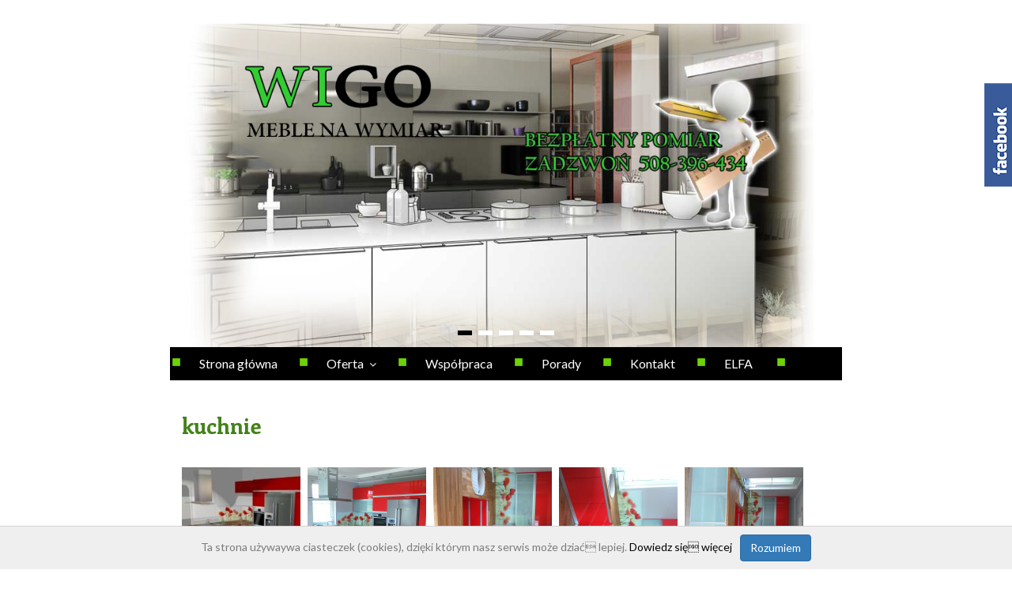

--- FILE ---
content_type: text/html; charset=UTF-8
request_url: http://wigo-olsztyn.pl/oferta/kuchnie-garderoby/
body_size: 10962
content:

<!DOCTYPE html>
<!--[if IE 7]>
<html class="ie ie7" lang="pl-PL">
<![endif]-->
<!--[if IE 8]>
<html class="ie ie8" lang="pl-PL">
<![endif]-->
<!--[if !(IE 7) & !(IE 8)]><!-->
<html lang="pl-PL">
<!--<![endif]-->
<head>
<meta charset="UTF-8" />
<meta name="viewport" content="width=device-width, initial-scale=1">
<link rel="profile" href="http://gmpg.org/xfn/11" />
<link rel="pingback" href="http://wigo-olsztyn.pl/xmlrpc.php" />
<title>WIGO | Olsztyn - Produkcja mebli</title>
<meta name='robots' content='max-image-preview:large' />

<!-- This site is optimized with the Yoast SEO plugin v11.2.1 - https://yoast.com/wordpress/plugins/seo/ -->
<meta name="description" content="Specjalizujemy się w produkcji mebli na zamówienie."/>
<link rel="canonical" href="http://wigo-olsztyn.pl/oferta/kuchnie-garderoby/" />
<meta property="og:locale" content="pl_PL" />
<meta property="og:type" content="article" />
<meta property="og:title" content="WIGO | Olsztyn - Produkcja mebli" />
<meta property="og:description" content="Specjalizujemy się w produkcji mebli na zamówienie." />
<meta property="og:url" content="http://wigo-olsztyn.pl/oferta/kuchnie-garderoby/" />
<meta property="og:site_name" content="WIGO | Olsztyn - Produkcja mebli" />
<meta property="article:publisher" content="https://www.facebook.com/WIGO-plus-Rama-Styl-122977091198727/" />
<meta property="og:image" content="http://wigo-olsztyn.pl/wp-content/uploads/2016/01/kuch-pro-150x150.jpg" />
<script type='application/ld+json' class='yoast-schema-graph yoast-schema-graph--main'>{"@context":"https://schema.org","@graph":[{"@type":"Organization","@id":"http://wigo-olsztyn.pl/#organization","name":"WIGO","url":"http://wigo-olsztyn.pl/","sameAs":["https://www.facebook.com/WIGO-plus-Rama-Styl-122977091198727/"],"logo":{"@type":"ImageObject","@id":"http://wigo-olsztyn.pl/#logo","url":"http://wigo-olsztyn.pl/wp-content/uploads/2018/01/logo-wigo-2.jpg","width":610,"height":416,"caption":"WIGO"},"image":{"@id":"http://wigo-olsztyn.pl/#logo"}},{"@type":"WebSite","@id":"http://wigo-olsztyn.pl/#website","url":"http://wigo-olsztyn.pl/","name":"WIGO | Olsztyn - Produkcja mebli","publisher":{"@id":"http://wigo-olsztyn.pl/#organization"},"potentialAction":{"@type":"SearchAction","target":"http://wigo-olsztyn.pl/?s={search_term_string}","query-input":"required name=search_term_string"}},{"@type":"WebPage","@id":"http://wigo-olsztyn.pl/oferta/kuchnie-garderoby/#webpage","url":"http://wigo-olsztyn.pl/oferta/kuchnie-garderoby/","inLanguage":"pl-PL","name":"WIGO | Olsztyn - Produkcja mebli","isPartOf":{"@id":"http://wigo-olsztyn.pl/#website"},"image":{"@type":"ImageObject","@id":"http://wigo-olsztyn.pl/oferta/kuchnie-garderoby/#primaryimage","url":"http://wigo-olsztyn.pl/wp-content/uploads/2016/01/kuch-pro.jpg","width":640,"height":480},"primaryImageOfPage":{"@id":"http://wigo-olsztyn.pl/oferta/kuchnie-garderoby/#primaryimage"},"datePublished":"2016-01-15T11:03:32+01:00","dateModified":"2016-10-12T11:04:11+02:00","description":"Specjalizujemy si\u0119 w produkcji mebli na zam\u00f3wienie."}]}</script>
<!-- / Yoast SEO plugin. -->

<link rel='dns-prefetch' href='//fonts.googleapis.com' />
<link rel='dns-prefetch' href='//s.w.org' />
<link rel="alternate" type="application/rss+xml" title="WIGO | Olsztyn - Produkcja mebli &raquo; Kanał z wpisami" href="http://wigo-olsztyn.pl/feed/" />
<link rel="alternate" type="application/rss+xml" title="WIGO | Olsztyn - Produkcja mebli &raquo; Kanał z komentarzami" href="http://wigo-olsztyn.pl/comments/feed/" />
		<script type="text/javascript">
			window._wpemojiSettings = {"baseUrl":"https:\/\/s.w.org\/images\/core\/emoji\/13.1.0\/72x72\/","ext":".png","svgUrl":"https:\/\/s.w.org\/images\/core\/emoji\/13.1.0\/svg\/","svgExt":".svg","source":{"concatemoji":"http:\/\/wigo-olsztyn.pl\/wp-includes\/js\/wp-emoji-release.min.js?ver=5.8"}};
			!function(e,a,t){var n,r,o,i=a.createElement("canvas"),p=i.getContext&&i.getContext("2d");function s(e,t){var a=String.fromCharCode;p.clearRect(0,0,i.width,i.height),p.fillText(a.apply(this,e),0,0);e=i.toDataURL();return p.clearRect(0,0,i.width,i.height),p.fillText(a.apply(this,t),0,0),e===i.toDataURL()}function c(e){var t=a.createElement("script");t.src=e,t.defer=t.type="text/javascript",a.getElementsByTagName("head")[0].appendChild(t)}for(o=Array("flag","emoji"),t.supports={everything:!0,everythingExceptFlag:!0},r=0;r<o.length;r++)t.supports[o[r]]=function(e){if(!p||!p.fillText)return!1;switch(p.textBaseline="top",p.font="600 32px Arial",e){case"flag":return s([127987,65039,8205,9895,65039],[127987,65039,8203,9895,65039])?!1:!s([55356,56826,55356,56819],[55356,56826,8203,55356,56819])&&!s([55356,57332,56128,56423,56128,56418,56128,56421,56128,56430,56128,56423,56128,56447],[55356,57332,8203,56128,56423,8203,56128,56418,8203,56128,56421,8203,56128,56430,8203,56128,56423,8203,56128,56447]);case"emoji":return!s([10084,65039,8205,55357,56613],[10084,65039,8203,55357,56613])}return!1}(o[r]),t.supports.everything=t.supports.everything&&t.supports[o[r]],"flag"!==o[r]&&(t.supports.everythingExceptFlag=t.supports.everythingExceptFlag&&t.supports[o[r]]);t.supports.everythingExceptFlag=t.supports.everythingExceptFlag&&!t.supports.flag,t.DOMReady=!1,t.readyCallback=function(){t.DOMReady=!0},t.supports.everything||(n=function(){t.readyCallback()},a.addEventListener?(a.addEventListener("DOMContentLoaded",n,!1),e.addEventListener("load",n,!1)):(e.attachEvent("onload",n),a.attachEvent("onreadystatechange",function(){"complete"===a.readyState&&t.readyCallback()})),(n=t.source||{}).concatemoji?c(n.concatemoji):n.wpemoji&&n.twemoji&&(c(n.twemoji),c(n.wpemoji)))}(window,document,window._wpemojiSettings);
		</script>
		<style type="text/css">
img.wp-smiley,
img.emoji {
	display: inline !important;
	border: none !important;
	box-shadow: none !important;
	height: 1em !important;
	width: 1em !important;
	margin: 0 .07em !important;
	vertical-align: -0.1em !important;
	background: none !important;
	padding: 0 !important;
}
</style>
	<link rel='stylesheet' id='owl-carousel-style-css'  href='http://wigo-olsztyn.pl/wp-content/plugins/best-logo-slider/assets/css/owl.carousel.css?ver=1.0' type='text/css' media='' />
<link rel='stylesheet' id='main-style-css'  href='http://wigo-olsztyn.pl/wp-content/plugins/best-logo-slider/assets/css/main.css?ver=1.0' type='text/css' media='' />
<link rel='stylesheet' id='bootstrap-css'  href='http://wigo-olsztyn.pl/wp-content/plugins/easy-bootstrap-shortcodes/styles/bootstrap.min.css?ver=5.8' type='text/css' media='all' />
<link rel='stylesheet' id='bootstrap-fa-icon-css'  href='http://wigo-olsztyn.pl/wp-content/plugins/easy-bootstrap-shortcodes/styles/font-awesome.min.css?ver=5.8' type='text/css' media='all' />
<link rel='stylesheet' id='wp-block-library-css'  href='http://wigo-olsztyn.pl/wp-includes/css/dist/block-library/style.min.css?ver=5.8' type='text/css' media='all' />
<link rel='stylesheet' id='contact-form-7-css'  href='http://wigo-olsztyn.pl/wp-content/plugins/contact-form-7/includes/css/styles.css?ver=5.1.3' type='text/css' media='all' />
<link rel='stylesheet' id='siteorigin-panels-front-css'  href='http://wigo-olsztyn.pl/wp-content/plugins/siteorigin-panels/css/front-flex.min.css?ver=2.10.5' type='text/css' media='all' />
<link rel='stylesheet' id='sme_facebook_likebox_sidebar_style-css'  href='http://wigo-olsztyn.pl/wp-content/plugins/sme-facebook-likebox-sidebar/assets/style.css?ver=5.8' type='text/css' media='all' />
<link rel='stylesheet' id='iw-defaults-css'  href='http://wigo-olsztyn.pl/wp-content/plugins/widgets-for-siteorigin/inc/../css/defaults.css?ver=1.4.5' type='text/css' media='all' />
<link rel='stylesheet' id='tt-easy-google-fonts-css'  href='http://fonts.googleapis.com/css?family=Enriqueta%3A700%2Cregular&#038;subset=latin-ext&#038;ver=5.8' type='text/css' media='all' />
<link rel='stylesheet' id='pkt_style-css'  href='http://wigo-olsztyn.pl/wp-content/themes/pkt_2016_v0.7/style.css?ver=5.8' type='text/css' media='all' />
<link rel='stylesheet' id='pkt-genericons-css'  href='http://wigo-olsztyn.pl/wp-content/themes/pkt_2016_v0.7/genericons/genericons.css?ver=3.3.1' type='text/css' media='all' />
<link rel='stylesheet' id='google_fonts-css'  href='//fonts.googleapis.com/css?family=Lato&#038;ver=5.8' type='text/css' media='all' />
<link rel='stylesheet' id='ebs_dynamic_css-css'  href='http://wigo-olsztyn.pl/wp-content/plugins/easy-bootstrap-shortcodes/styles/ebs_dynamic_css.php?ver=5.8' type='text/css' media='all' />
<link rel='stylesheet' id='jquery.lightbox.min.css-css'  href='http://wigo-olsztyn.pl/wp-content/plugins/wp-jquery-lightbox/styles/lightbox.min.pl_PL.css?ver=1.4.6' type='text/css' media='all' />
<script type='text/javascript' src='http://wigo-olsztyn.pl/wp-includes/js/jquery/jquery.min.js?ver=3.6.0' id='jquery-core-js'></script>
<script type='text/javascript' src='http://wigo-olsztyn.pl/wp-includes/js/jquery/jquery-migrate.min.js?ver=3.3.2' id='jquery-migrate-js'></script>
<script type='text/javascript' src='http://wigo-olsztyn.pl/wp-content/themes/pkt_2016_v0.7/js/pkt-custom.js?ver=5.8' id='pkt-custom-js'></script>
<link rel="https://api.w.org/" href="http://wigo-olsztyn.pl/wp-json/" /><link rel="alternate" type="application/json" href="http://wigo-olsztyn.pl/wp-json/wp/v2/pages/297" /><link rel="EditURI" type="application/rsd+xml" title="RSD" href="http://wigo-olsztyn.pl/xmlrpc.php?rsd" />
<link rel="wlwmanifest" type="application/wlwmanifest+xml" href="http://wigo-olsztyn.pl/wp-includes/wlwmanifest.xml" /> 
<meta name="generator" content="WordPress 5.8" />
<link rel='shortlink' href='http://wigo-olsztyn.pl/?p=297' />
<link rel="alternate" type="application/json+oembed" href="http://wigo-olsztyn.pl/wp-json/oembed/1.0/embed?url=http%3A%2F%2Fwigo-olsztyn.pl%2Foferta%2Fkuchnie-garderoby%2F" />
<link rel="alternate" type="text/xml+oembed" href="http://wigo-olsztyn.pl/wp-json/oembed/1.0/embed?url=http%3A%2F%2Fwigo-olsztyn.pl%2Foferta%2Fkuchnie-garderoby%2F&#038;format=xml" />
<meta name="google-site-verification" content="DE-XDBUTowQQA2nIba8OSZsN5G9HvuOrCz8ik3j5LTg" />
<meta name="google-site-verification" content="DE-XDBUTowQQA2nIba8OSZsN5G9HvuOrCz8ik3j5LTg" />
		<style type="text/css"> body {color: #7c7c7c;}
				#page{background: #ffffff;}
				#main{background: #ffffff;}
				h1,h2,h3,h4{color: #0c0c0c;}
				a{color: #3c3c3c;}
				.main-navigation{background: #000000;}
				.main-navigation ul li ul {background: #000000;}
				.main-navigation ul li ul li a {color: #ffffff;}
				#site-navigation .current-menu-item, #site-navigation menu-item:hover{background: #000000;} 
				#site-navigation li.current-menu-item a{color: #ffffff !important;}
				#site-navigation .menu-item a{color: #ffffff;}	
				#site-navigation .menu-item a:hover{color: #ffffff!important; display:block;}
				#site-navigation .menu-item:hover{background: #000000;}
				.main-navigation-right ul {border-top: 1px solid #000000;}
				.main-navigation-right ul li:hover::before {border-color: #000000 transparent transparent transparent;}
				.main-navigation-right .current-menu-item::before{border-color: #000000 transparent transparent transparent;}
				.main-navigation-right li a{color: #ffffff  !important;}	
				.main-navigation-right li a:hover{color: #ffffff  !important;}
				.main-navigation-right ul li ul::before{border-color: transparent transparent #000000  transparent ;}
				.main-navigation-right ul li ul{border: 1px solid #000000;}
				.small-menu ul li.current-menu-item a{color:#000000 !important;}
				div#header-text-nav-wrap{background: #ffffff;}
				
						</style>
		<style type="text/css">.recentcomments a{display:inline !important;padding:0 !important;margin:0 !important;}</style>	<style type="text/css">
			#site-title a {
			color: #0c0c0c;
		}
		#site-description {
			color: #0c0c0c;
		}
		</style>
	<style type="text/css" id="custom-background-css">
body.custom-background { background-color: #ffffff; }
</style>
	                <style type="text/css" media="all"
                       id="siteorigin-panels-layouts-head">/* Layout 297 */ #pgc-297-0-0 { width:100%;width:calc(100% - ( 0 * 30px ) ) } #pl-297 #panel-297-0-0-0 , #pl-297 #panel-297-0-0-1 , #pl-297 #panel-297-0-0-2 , #pl-297 #panel-297-0-0-3 , #pl-297 #panel-297-0-0-4 {  } #pl-297 .so-panel { margin-bottom:30px } #pl-297 .so-panel:last-child { margin-bottom:0px } #panel-297-0-0-0> .panel-widget-style , #panel-297-0-0-1> .panel-widget-style , #panel-297-0-0-2> .panel-widget-style , #panel-297-0-0-3> .panel-widget-style , #panel-297-0-0-4> .panel-widget-style { padding:15px } @media (max-width:780px){ #pg-297-0.panel-no-style, #pg-297-0.panel-has-style > .panel-row-style { -webkit-flex-direction:column;-ms-flex-direction:column;flex-direction:column } #pg-297-0 > .panel-grid-cell , #pg-297-0 > .panel-row-style > .panel-grid-cell { width:100%;margin-right:0 } #pl-297 .panel-grid-cell { padding:0 } #pl-297 .panel-grid .panel-grid-cell-empty { display:none } #pl-297 .panel-grid .panel-grid-cell-mobile-last { margin-bottom:0px }  } </style><style id='pkt_2016_v07-custom-css' class='siteorigin-custom-css' type='text/css'>
.wide-978 #featured-slider .slider-cycle, .wide-1218 #featured-slider .slider-cycle
	{
	max-width: 1920px;
	margin: 0 auto;
}
.wpcf7-form label {
    color: black;
    padding-bottom: 5px;
}
.wpcf7-form input, .wpcf7-form textarea {
    background: rgb(248, 248, 248) none repeat scroll 0% 0%;
    border: 1px solid rgb(231, 231, 231);
    border-radius: 0px;
    margin-bottom: 0px;
}
.wpcf7-form textarea {
    max-height: 120px;
}
.wpcf7-form input.btn {
    background: #6E6E6E;
    font-weight: 400;
    padding: 7px 30px;
}
.sow-features-list .sow-features-feature {
 		margin-bottom: 0; 
}

.textwidget ul {position: relative; list-style: none; padding: 0 30px;}
.textwidget ul li {font-family: Lato, sans-serif; border-bottom: 1px solid #e0e0e0; font-size: 15px; padding: 6px 0; text-indent: -17px;}
.textwidget ul li::before {font-family: FontAwesome; left: -8px; position: relative; font-size: 17px; color: #7e7e7e;}
.textwidget ul li:last-child {border-bottom: medium none;}
.textwidget ul li:last-child::after { content: "\f00c"; font-family: FontAwesome; left: -8px; position: relative; font-size: 17px; color: #7e7e7e;}
.textwidget ul li::before {content: "\f00c";}




.menu-nawigacja-container ul > li.current-menu-item a {
    font-weight: bold;
}
.menu-nawigacja-container ul > li.menu-item::before {
    color: #6CD405;
    content: "■";
    float: left;
    font-size: 20px;
    transform: translate(2px,7px);

}
#page {
    box-shadow: none;
}
.footer-socket-wrapper {
    background: none;
    border-top: none;
}
.marginTop {
  margin-top:38px;
}
.menu-nawigacja-container {
    padding-left: 0px;
}
img.size-full {
    border-radius: 13px;
    border: 2px solid #35CC27;
}
.menu-nawigacja-container .menu-item a {
    color: #EDEDD7;
}

.main-navigation ul li ul li { border-bottom: 1px solid #6CD405;  }
.main-navigation ul li ul, .menu-nawigacja-container .menu-item:hover, .menu-nawigacja-container .menu-item:hover { background: #272727 ; }
a:hover, a:focus {    color: #FFF;}


nav#site-navigation {
    position: relative;
}
.menu-nawigacja-container > ul > li.menu-item:last-of-type::after {
    color: #6CD405;
    content: "■";
    float: left;
    font-size: 20px;
    transform: translate(5px,7px);
}
.menu-nawigacja-container ul li ul > li.menu-item::before {
    color: #6CD405;
    content: "■";
    float: left;
    font-size: 20px;
    transform: translate(2px,2px);
      padding-left: 15px;
    margin-left: -15px;
    margin-right: 8px;
}

.menu-nawigacja-container li ul li a{
    padding-left:19px;
}
.linki_glowna a {
    font-size: 18px;
}

.linki_glowna a:hover {
    color: #4182a5;
}
.wpb_logo_title {
    display: none;
}

.owl-pagination {
    display: none;
}

.wpb_logo_slider .owl-buttons {
    top: auto;
    bottom: -20px;
    right: 7px;
}

#wpb_logo_slider .owl-buttons div {
    background: #6cd405 !important;
    opacity: 0.9;
}
.home h4 {
    padding: 0px;
}

p{
    margin-bottom:0px !Important;
    color: #3c3c3c !important;
}

a {
    color: black;
}

a:hover {
    color: #35cc27 !important;
}
.header-post-title-class {
    color: #43821a;
    font-family: 'Enriqueta';
    font-size: 27px;
    font-style: normal;
    font-weight: 700;
    margin-top: 19px;
}
</style>
<style id="tt-easy-google-font-styles" type="text/css">p { color: #ededd7; }
h1 { }
h2 { }
h3 { color: #43821a; font-family: 'Enriqueta'; font-size: 27px; font-style: normal; font-weight: 700; margin-top: 19px; }
h4 { color: #ffffff; font-family: 'Enriqueta'; font-size: 23px; font-style: normal; font-weight: 400; }
h5 { }
h6 { }
</style><style>#page{background:transparent !important; box-shadow: none !important; } div#header-text-nav-wrap{background:transparent !important;}</style><script type="text/javascript" src="http://wigo-olsztyn.pl/wp-content/themes/pkt_2016_v0.7/js/whcookies.js"></script>
<script>
  (function(i,s,o,g,r,a,m){i['GoogleAnalyticsObject']=r;i[r]=i[r]||function(){
  (i[r].q=i[r].q||[]).push(arguments)},i[r].l=1*new Date();a=s.createElement(o),
  m=s.getElementsByTagName(o)[0];a.async=1;a.src=g;m.parentNode.insertBefore(a,m)
  })(window,document,'script','https://www.google-analytics.com/analytics.js','ga');

  ga('create', 'UA-80649619-1', 'auto');
  ga('send', 'pageview');

</script>
</head>

<body class="page-template-default page page-id-297 page-child parent-pageid-120 custom-background siteorigin-panels siteorigin-panels-before-js no-sidebar-full-width ">
<div id="page" class="hfeed site">
		<header id="masthead" class="site-header clearfix">

		
		<div id="header-text-nav-container">
			<div class="inner-wrap">

				<div id="header-text-nav-wrap" class="clearfix">
					<div id="header-left-section">
												<div id="header-text" class="screen-reader-text">
                                       <h3 id="site-title">
                        <a href="http://wigo-olsztyn.pl/" title="WIGO | Olsztyn &#8211; Produkcja mebli" rel="home">WIGO | Olsztyn &#8211; Produkcja mebli</a>
                     </h3>
                                                         <p id="site-description">Specjalizujemy się w projektowaniu oraz produkcji mebli kuchennych, szaf, garderób oraz wszystkiego co można wstawić w mieszkaniu lub biurze :)</p>
                  <!-- #site-description -->
						</div><!-- #header-text -->
					</div><!-- #header-left-section -->
					<div id="header-right-section">
												
			    	</div><!-- #header-right-section -->
	
			   </div><!-- #header-text-nav-wrap -->
			   
			</div><!-- .inner-wrap -->
			
		</div><!-- #header-text-nav-container -->

		
				<section id="featured-slider">
			<div class="slider-cycle">
										<div class="slides displayblock">
							<figure>
								<img alt="banner" src="http://wigo-olsztyn.pl/wp-content/uploads/2016/07/000.jpg">
							</figure>
							<div class="entry-container">
																<div class="clearfix"></div>
															</div>
						</div>
												<div class="slides displaynone">
							<figure>
								<img alt="banner" src="http://wigo-olsztyn.pl/wp-content/uploads/2016/07/001.jpg">
							</figure>
							<div class="entry-container">
																<div class="clearfix"></div>
															</div>
						</div>
												<div class="slides displaynone">
							<figure>
								<img alt="banner" src="http://wigo-olsztyn.pl/wp-content/uploads/2016/07/002.jpg">
							</figure>
							<div class="entry-container">
																<div class="clearfix"></div>
															</div>
						</div>
												<div class="slides displaynone">
							<figure>
								<img alt="banner" src="http://wigo-olsztyn.pl/wp-content/uploads/2016/07/003.jpg">
							</figure>
							<div class="entry-container">
																<div class="clearfix"></div>
															</div>
						</div>
												<div class="slides displaynone">
							<figure>
								<img alt="banner" src="http://wigo-olsztyn.pl/wp-content/uploads/2016/07/004.jpg">
							</figure>
							<div class="entry-container">
																<div class="clearfix"></div>
															</div>
						</div>
									</div>
			<nav id="controllers" class="clearfix"></nav>
		</section>

					    	
<nav id="site-navigation" class="main-navigation" role="navigation">
							<h3 class="menu-toggle">Menu</h3>
							<div class="menu-nawigacja-container"><ul id="menu-nawigacja" class="menu"><li id="menu-item-173" class="menu-item menu-item-type-post_type menu-item-object-page menu-item-home menu-item-173"><a href="http://wigo-olsztyn.pl/">Strona główna</a></li>
<li id="menu-item-127" class="menu-item menu-item-type-post_type menu-item-object-page current-page-ancestor current-menu-ancestor current-menu-parent current-page-parent current_page_parent current_page_ancestor menu-item-has-children menu-item-127"><a href="http://wigo-olsztyn.pl/oferta/">Oferta</a>
<ul class="sub-menu">
	<li id="menu-item-302" class="menu-item menu-item-type-post_type menu-item-object-page current-menu-item page_item page-item-297 current_page_item menu-item-302"><a href="http://wigo-olsztyn.pl/oferta/kuchnie-garderoby/" aria-current="page">kuchnie</a></li>
	<li id="menu-item-303" class="menu-item menu-item-type-post_type menu-item-object-page menu-item-303"><a href="http://wigo-olsztyn.pl/oferta/szafy/">garderoby, skosy, szafy</a></li>
	<li id="menu-item-351" class="menu-item menu-item-type-post_type menu-item-object-page menu-item-351"><a href="http://wigo-olsztyn.pl/oferta/lazienki-sauny-saloniki/">łazienki</a></li>
	<li id="menu-item-348" class="menu-item menu-item-type-post_type menu-item-object-page menu-item-348"><a href="http://wigo-olsztyn.pl/oferta/meble-biurowe-ekspozycje/">meble biurowe</a></li>
	<li id="menu-item-347" class="menu-item menu-item-type-post_type menu-item-object-page menu-item-347"><a href="http://wigo-olsztyn.pl/oferta/drzwi-przejsciowe/">drzwi przejściowe</a></li>
	<li id="menu-item-580" class="menu-item menu-item-type-post_type menu-item-object-page menu-item-580"><a href="http://wigo-olsztyn.pl/oferta/lustra-w-ramach/">oprawa luster i obrazów</a></li>
</ul>
</li>
<li id="menu-item-172" class="menu-item menu-item-type-post_type menu-item-object-page menu-item-172"><a href="http://wigo-olsztyn.pl/wspolpraca/">Współpraca</a></li>
<li id="menu-item-296" class="menu-item menu-item-type-post_type menu-item-object-page menu-item-296"><a href="http://wigo-olsztyn.pl/porady/">Porady</a></li>
<li id="menu-item-12" class="menu-item menu-item-type-post_type menu-item-object-page menu-item-12"><a href="http://wigo-olsztyn.pl/kontakt/">Kontakt</a></li>
<li id="menu-item-631" class="menu-item menu-item-type-post_type menu-item-object-page menu-item-631"><a href="http://wigo-olsztyn.pl/elfa/">ELFA</a></li>
</ul></div>							
						</nav>
						</header>
			
	<div id="main" class="clearfix">
					<div class="header-post-title-container clearfix">
					<div class="inner-wrap">
						<div class="post-title-wrapper">
							                                                   <h1 class="header-post-title-class">kuchnie</h1>
                        						   						</div>
											</div>
				</div>
					<div class="inner-wrap">
	
	<div id="primary">
		<div id="content" class="clearfix">
			
				
<article id="post-297" class="post-297 page type-page status-publish hentry">
		<div class="entry-content clearfix">
		<div id="pl-297"  class="panel-layout" ><div id="pg-297-0"  class="panel-grid panel-no-style" ><div id="pgc-297-0-0"  class="panel-grid-cell" ><div id="panel-297-0-0-0" class="so-panel widget widget_sow-editor panel-first-child" data-index="0" ><div class="panel-widget-style panel-widget-style-for-297-0-0-0" ><div class="so-widget-sow-editor so-widget-sow-editor-base">
<div class="siteorigin-widget-tinymce textwidget">
	<p><a href="http://wigo-olsztyn.pl/wp-content/uploads/2016/01/kuch-pro.jpg" rel="lightbox[297]"><img loading="lazy" class="alignnone size-thumbnail wp-image-552" src="http://wigo-olsztyn.pl/wp-content/uploads/2016/01/kuch-pro-150x150.jpg" alt="kuch-pro" width="150" height="150" srcset="http://wigo-olsztyn.pl/wp-content/uploads/2016/01/kuch-pro-150x150.jpg 150w, http://wigo-olsztyn.pl/wp-content/uploads/2016/01/kuch-pro-270x270.jpg 270w, http://wigo-olsztyn.pl/wp-content/uploads/2016/01/kuch-pro-230x230.jpg 230w" sizes="(max-width: 150px) 100vw, 150px" /></a><a href="http://wigo-olsztyn.pl/wp-content/uploads/2016/01/kuchnia-1.jpg" rel="lightbox[297]">   <img loading="lazy" class="alignnone size-thumbnail wp-image-472" src="http://wigo-olsztyn.pl/wp-content/uploads/2016/01/kuchnia-1-150x150.jpg" alt="kuchnia 1" width="150" height="150" srcset="http://wigo-olsztyn.pl/wp-content/uploads/2016/01/kuchnia-1-150x150.jpg 150w, http://wigo-olsztyn.pl/wp-content/uploads/2016/01/kuchnia-1-270x270.jpg 270w, http://wigo-olsztyn.pl/wp-content/uploads/2016/01/kuchnia-1-230x230.jpg 230w" sizes="(max-width: 150px) 100vw, 150px" /></a>   <a href="http://wigo-olsztyn.pl/wp-content/uploads/2016/01/kuchnnia-4-e1467978295872.jpg" rel="lightbox[297]"><img loading="lazy" class="alignnone size-thumbnail wp-image-471" src="http://wigo-olsztyn.pl/wp-content/uploads/2016/01/kuchnnia-4-e1467978295872-150x150.jpg" alt="kuchnnia 4" width="150" height="150" srcset="http://wigo-olsztyn.pl/wp-content/uploads/2016/01/kuchnnia-4-e1467978295872-150x150.jpg 150w, http://wigo-olsztyn.pl/wp-content/uploads/2016/01/kuchnnia-4-e1467978295872-270x270.jpg 270w, http://wigo-olsztyn.pl/wp-content/uploads/2016/01/kuchnnia-4-e1467978295872-230x230.jpg 230w" sizes="(max-width: 150px) 100vw, 150px" /></a>   <a href="http://wigo-olsztyn.pl/wp-content/uploads/2016/01/kuchnia-3-e1467978275419.jpg" rel="lightbox[297]"><img loading="lazy" class="alignnone size-thumbnail wp-image-470" src="http://wigo-olsztyn.pl/wp-content/uploads/2016/01/kuchnia-3-e1467978275419-150x150.jpg" alt="kuchnia 3" width="150" height="150" srcset="http://wigo-olsztyn.pl/wp-content/uploads/2016/01/kuchnia-3-e1467978275419-150x150.jpg 150w, http://wigo-olsztyn.pl/wp-content/uploads/2016/01/kuchnia-3-e1467978275419-270x270.jpg 270w, http://wigo-olsztyn.pl/wp-content/uploads/2016/01/kuchnia-3-e1467978275419-230x230.jpg 230w" sizes="(max-width: 150px) 100vw, 150px" /></a>   <a href="http://wigo-olsztyn.pl/wp-content/uploads/2016/01/kuchnia-2-e1467978312120.jpg" rel="lightbox[297]"><img loading="lazy" class="alignnone size-thumbnail wp-image-469" src="http://wigo-olsztyn.pl/wp-content/uploads/2016/01/kuchnia-2-e1467978312120-150x150.jpg" alt="kuchnia 2" width="150" height="150" srcset="http://wigo-olsztyn.pl/wp-content/uploads/2016/01/kuchnia-2-e1467978312120-150x150.jpg 150w, http://wigo-olsztyn.pl/wp-content/uploads/2016/01/kuchnia-2-e1467978312120-270x270.jpg 270w, http://wigo-olsztyn.pl/wp-content/uploads/2016/01/kuchnia-2-e1467978312120-230x230.jpg 230w" sizes="(max-width: 150px) 100vw, 150px" /></a></p>
</div>
</div></div></div><div id="panel-297-0-0-1" class="so-panel widget widget_sow-editor" data-index="1" ><div class="panel-widget-style panel-widget-style-for-297-0-0-1" ><div class="so-widget-sow-editor so-widget-sow-editor-base">
<div class="siteorigin-widget-tinymce textwidget">
	<p><a href="http://wigo-olsztyn.pl/wp-content/uploads/2016/01/124.jpg" rel="lightbox[297]"><img loading="lazy" class="alignnone wp-image-548 size-thumbnail" src="http://wigo-olsztyn.pl/wp-content/uploads/2016/01/124-150x150.jpg" alt="124" width="150" height="150" srcset="http://wigo-olsztyn.pl/wp-content/uploads/2016/01/124-150x150.jpg 150w, http://wigo-olsztyn.pl/wp-content/uploads/2016/01/124-270x270.jpg 270w, http://wigo-olsztyn.pl/wp-content/uploads/2016/01/124-230x230.jpg 230w" sizes="(max-width: 150px) 100vw, 150px" /></a>   <a href="http://wigo-olsztyn.pl/wp-content/uploads/2016/01/p.Opa1_.jpg" rel="lightbox[297]"><img loading="lazy" class="alignnone wp-image-549 size-thumbnail" src="http://wigo-olsztyn.pl/wp-content/uploads/2016/01/p.Opa1_-150x150.jpg" alt="p-opa-1" width="150" height="150" srcset="http://wigo-olsztyn.pl/wp-content/uploads/2016/01/p.Opa1_-150x150.jpg 150w, http://wigo-olsztyn.pl/wp-content/uploads/2016/01/p.Opa1_-270x270.jpg 270w, http://wigo-olsztyn.pl/wp-content/uploads/2016/01/p.Opa1_-230x230.jpg 230w" sizes="(max-width: 150px) 100vw, 150px" />   </a><a href="http://wigo-olsztyn.pl/wp-content/uploads/2016/01/p.Opa4_.jpg" rel="lightbox[297]"><img loading="lazy" class="alignnone wp-image-547 size-thumbnail" src="http://wigo-olsztyn.pl/wp-content/uploads/2016/01/p.Opa4_-150x150.jpg" alt="p-opa-4" width="150" height="150" srcset="http://wigo-olsztyn.pl/wp-content/uploads/2016/01/p.Opa4_-150x150.jpg 150w, http://wigo-olsztyn.pl/wp-content/uploads/2016/01/p.Opa4_-270x270.jpg 270w, http://wigo-olsztyn.pl/wp-content/uploads/2016/01/p.Opa4_-230x230.jpg 230w" sizes="(max-width: 150px) 100vw, 150px" /></a></p>
</div>
</div></div></div><div id="panel-297-0-0-2" class="so-panel widget widget_sow-editor" data-index="2" ><div class="panel-widget-style panel-widget-style-for-297-0-0-2" ><div class="so-widget-sow-editor so-widget-sow-editor-base">
<div class="siteorigin-widget-tinymce textwidget">
	<p><a href="http://wigo-olsztyn.pl/wp-content/uploads/2016/01/1-kuchnia-projekt.jpg" rel="lightbox[297]"><img loading="lazy" class="alignnone wp-image-544 size-thumbnail" src="http://wigo-olsztyn.pl/wp-content/uploads/2016/01/1-kuchnia-projekt-150x150.jpg" alt="1-kuchnia-projekt" width="150" height="150" srcset="http://wigo-olsztyn.pl/wp-content/uploads/2016/01/1-kuchnia-projekt-150x150.jpg 150w, http://wigo-olsztyn.pl/wp-content/uploads/2016/01/1-kuchnia-projekt-270x270.jpg 270w, http://wigo-olsztyn.pl/wp-content/uploads/2016/01/1-kuchnia-projekt-230x230.jpg 230w" sizes="(max-width: 150px) 100vw, 150px" />   </a><a href="http://wigo-olsztyn.pl/wp-content/uploads/2016/01/p.Tyl03.jpg" rel="lightbox[297]"><img loading="lazy" class="alignnone wp-image-543 size-thumbnail" src="http://wigo-olsztyn.pl/wp-content/uploads/2016/01/p.Tyl03-150x150.jpg" alt="p-tyl03" width="150" height="150" srcset="http://wigo-olsztyn.pl/wp-content/uploads/2016/01/p.Tyl03-150x150.jpg 150w, http://wigo-olsztyn.pl/wp-content/uploads/2016/01/p.Tyl03-270x270.jpg 270w, http://wigo-olsztyn.pl/wp-content/uploads/2016/01/p.Tyl03-230x230.jpg 230w" sizes="(max-width: 150px) 100vw, 150px" />   </a><a href="http://wigo-olsztyn.pl/wp-content/uploads/2016/01/p.Tyl02.jpg" rel="lightbox[297]"><img loading="lazy" class="alignnone wp-image-545 size-thumbnail" src="http://wigo-olsztyn.pl/wp-content/uploads/2016/01/p.Tyl02-150x150.jpg" alt="p-tyl02" width="150" height="150" srcset="http://wigo-olsztyn.pl/wp-content/uploads/2016/01/p.Tyl02-150x150.jpg 150w, http://wigo-olsztyn.pl/wp-content/uploads/2016/01/p.Tyl02-270x270.jpg 270w, http://wigo-olsztyn.pl/wp-content/uploads/2016/01/p.Tyl02-230x230.jpg 230w" sizes="(max-width: 150px) 100vw, 150px" /></a></p>
</div>
</div></div></div><div id="panel-297-0-0-3" class="so-panel widget widget_sow-editor" data-index="3" ><div class="panel-widget-style panel-widget-style-for-297-0-0-3" ><div class="so-widget-sow-editor so-widget-sow-editor-base">
<div class="siteorigin-widget-tinymce textwidget">
	<p><a href="http://wigo-olsztyn.pl/wp-content/uploads/2016/01/projekt.jpg" rel="lightbox[297]"><img loading="lazy" class="alignnone wp-image-558 size-thumbnail" src="http://wigo-olsztyn.pl/wp-content/uploads/2016/01/projekt-150x150.jpg" alt="projekt" width="150" height="150" srcset="http://wigo-olsztyn.pl/wp-content/uploads/2016/01/projekt-150x150.jpg 150w, http://wigo-olsztyn.pl/wp-content/uploads/2016/01/projekt-270x270.jpg 270w, http://wigo-olsztyn.pl/wp-content/uploads/2016/01/projekt-230x230.jpg 230w" sizes="(max-width: 150px) 100vw, 150px" /></a><a href="http://wigo-olsztyn.pl/wp-content/uploads/2016/01/3.jpg" rel="lightbox[297]">   <img loading="lazy" class="alignnone wp-image-557 size-thumbnail" src="http://wigo-olsztyn.pl/wp-content/uploads/2016/01/3-150x150.jpg" alt="3" width="150" height="150" srcset="http://wigo-olsztyn.pl/wp-content/uploads/2016/01/3-150x150.jpg 150w, http://wigo-olsztyn.pl/wp-content/uploads/2016/01/3-270x270.jpg 270w, http://wigo-olsztyn.pl/wp-content/uploads/2016/01/3-230x230.jpg 230w" sizes="(max-width: 150px) 100vw, 150px" /></a>   <a href="http://wigo-olsztyn.pl/wp-content/uploads/2016/01/2.jpg" rel="lightbox[297]"><img loading="lazy" class="alignnone wp-image-556 size-thumbnail" src="http://wigo-olsztyn.pl/wp-content/uploads/2016/01/2-150x150.jpg" alt="2" width="150" height="150" srcset="http://wigo-olsztyn.pl/wp-content/uploads/2016/01/2-150x150.jpg 150w, http://wigo-olsztyn.pl/wp-content/uploads/2016/01/2-270x270.jpg 270w, http://wigo-olsztyn.pl/wp-content/uploads/2016/01/2-230x230.jpg 230w" sizes="(max-width: 150px) 100vw, 150px" /></a>   <a href="http://wigo-olsztyn.pl/wp-content/uploads/2016/01/1.jpg" rel="lightbox[297]"><img loading="lazy" class="alignnone size-thumbnail wp-image-555" src="http://wigo-olsztyn.pl/wp-content/uploads/2016/01/1-150x150.jpg" alt="1" width="150" height="150" srcset="http://wigo-olsztyn.pl/wp-content/uploads/2016/01/1-150x150.jpg 150w, http://wigo-olsztyn.pl/wp-content/uploads/2016/01/1-270x270.jpg 270w, http://wigo-olsztyn.pl/wp-content/uploads/2016/01/1-230x230.jpg 230w" sizes="(max-width: 150px) 100vw, 150px" /></a></p>
</div>
</div></div></div><div id="panel-297-0-0-4" class="so-panel widget widget_sow-editor panel-last-child" data-index="4" ><div class="panel-widget-style panel-widget-style-for-297-0-0-4" ><div class="so-widget-sow-editor so-widget-sow-editor-base">
<div class="siteorigin-widget-tinymce textwidget">
	<p><a href="http://wigo-olsztyn.pl/wp-content/uploads/2016/01/abc.jpg" rel="lightbox[297]"><img loading="lazy" class="alignnone size-thumbnail wp-image-561" src="http://wigo-olsztyn.pl/wp-content/uploads/2016/01/abc-150x150.jpg" alt="abc" width="150" height="150" srcset="http://wigo-olsztyn.pl/wp-content/uploads/2016/01/abc-150x150.jpg 150w, http://wigo-olsztyn.pl/wp-content/uploads/2016/01/abc-270x270.jpg 270w, http://wigo-olsztyn.pl/wp-content/uploads/2016/01/abc-230x230.jpg 230w" sizes="(max-width: 150px) 100vw, 150px" /></a><a href="http://wigo-olsztyn.pl/wp-content/uploads/2016/01/aaa.jpg" rel="lightbox[297]">   <img loading="lazy" class="alignnone size-thumbnail wp-image-560" src="http://wigo-olsztyn.pl/wp-content/uploads/2016/01/aaa-150x150.jpg" alt="aaa" width="150" height="150" srcset="http://wigo-olsztyn.pl/wp-content/uploads/2016/01/aaa-150x150.jpg 150w, http://wigo-olsztyn.pl/wp-content/uploads/2016/01/aaa-270x270.jpg 270w, http://wigo-olsztyn.pl/wp-content/uploads/2016/01/aaa-230x230.jpg 230w" sizes="(max-width: 150px) 100vw, 150px" /></a>   <a href="http://wigo-olsztyn.pl/wp-content/uploads/2016/01/bbb.jpg" rel="lightbox[297]"><img loading="lazy" class="alignnone size-thumbnail wp-image-562" src="http://wigo-olsztyn.pl/wp-content/uploads/2016/01/bbb-150x150.jpg" alt="bbb" width="150" height="150" srcset="http://wigo-olsztyn.pl/wp-content/uploads/2016/01/bbb-150x150.jpg 150w, http://wigo-olsztyn.pl/wp-content/uploads/2016/01/bbb-270x270.jpg 270w, http://wigo-olsztyn.pl/wp-content/uploads/2016/01/bbb-230x230.jpg 230w" sizes="(max-width: 150px) 100vw, 150px" /></a>   <a href="http://wigo-olsztyn.pl/wp-content/uploads/2016/01/ccc.jpg" rel="lightbox[297]"><img loading="lazy" class="alignnone size-thumbnail wp-image-563" src="http://wigo-olsztyn.pl/wp-content/uploads/2016/01/ccc-150x150.jpg" alt="ccc" width="150" height="150" srcset="http://wigo-olsztyn.pl/wp-content/uploads/2016/01/ccc-150x150.jpg 150w, http://wigo-olsztyn.pl/wp-content/uploads/2016/01/ccc-270x270.jpg 270w, http://wigo-olsztyn.pl/wp-content/uploads/2016/01/ccc-230x230.jpg 230w" sizes="(max-width: 150px) 100vw, 150px" /></a></p>
</div>
</div></div></div></div></div></div>			</div>
	<footer class="entry-meta-bar clearfix">	        			
		<div class="entry-meta clearfix">
       			</div>
	</footer>
	</article>
				
			
		</div><!-- #content -->
	</div><!-- #primary -->
	
	
<div id="secondary">
			
		<aside id="search-2" class="widget widget_search"><h3 class="widget-title"><span>Search</span></h3><form action="http://wigo-olsztyn.pl/" class="search-form searchform clearfix" method="get">
	<div class="search-wrap">
		<input type="text" placeholder="Search" class="s field" name="s">
		<button class="search-icon" type="submit"></button>
	</div>
</form><!-- .searchform --></aside><aside id="recent-comments-2" class="widget widget_recent_comments"><h3 class="widget-title"><span>Recent Comments</span></h3><ul id="recentcomments"><li class="recentcomments"><span class="comment-author-link"><a href='https://aviator-igra.prtr.kz/' rel='external nofollow ugc' class='url'>https://aviator-igra.prtr.kz/</a></span> o <a href="http://wigo-olsztyn.pl/kontakt/#comment-64592">Kontakt</a></li><li class="recentcomments"><span class="comment-author-link"><a href='https://hl789.me/' rel='external nofollow ugc' class='url'>HL789</a></span> o <a href="http://wigo-olsztyn.pl/kontakt/#comment-63905">Kontakt</a></li><li class="recentcomments"><span class="comment-author-link"><a href='https://lsd-world.com/shop/' rel='external nofollow ugc' class='url'>buy lsd blotter online</a></span> o <a href="http://wigo-olsztyn.pl/kontakt/#comment-61044">Kontakt</a></li><li class="recentcomments"><span class="comment-author-link"><a href='https://htaglearning.com/' rel='external nofollow ugc' class='url'>Outing trip</a></span> o <a href="http://wigo-olsztyn.pl/kontakt/#comment-60091">Kontakt</a></li><li class="recentcomments"><span class="comment-author-link"><a href='https://naasongs.in/smart-ways-to-make-money-online-unlock-your-earning-potential/' rel='external nofollow ugc' class='url'>mostbet bd apk</a></span> o <a href="http://wigo-olsztyn.pl/kontakt/#comment-58663">Kontakt</a></li></ul></aside><aside id="archives-2" class="widget widget_archive"><h3 class="widget-title"><span>Archives</span></h3>
			<ul>
							</ul>

			</aside><aside id="categories-2" class="widget widget_categories"><h3 class="widget-title"><span>Categories</span></h3>
			<ul>
				<li class="cat-item-none">Brak kategorii</li>			</ul>

			</aside><aside id="meta-2" class="widget widget_meta"><h3 class="widget-title"><span>Meta</span></h3>
		<ul>
						<li><a rel="nofollow" href="http://wigo-olsztyn.pl/wp-login.php">Zaloguj się</a></li>
			<li><a href="http://wigo-olsztyn.pl/feed/">Entries feed</a></li>
			<li><a href="http://wigo-olsztyn.pl/comments/feed/">Comments feed</a></li>

			<li><a href="https://pl.wordpress.org/">WordPress.org</a></li>
		</ul>

		</aside>	</div>
	

		</div><!-- .inner-wrap -->
	</div><!-- #main -->	
			<footer id="colophon" class="clearfix">	
			
	
			<div class="footer-socket-wrapper clearfix">
				<div class="inner-wrap">
					<div class="footer-socket-area">
						<div class="copyright">Copyright &copy; 2026 <a href="http://wigo-olsztyn.pl/" title="WIGO | Olsztyn &#8211; Produkcja mebli" ><span>WIGO | Olsztyn &#8211; Produkcja mebli</span></a>. Zaprojektowane przez <a href="http://pkt.pl" target="_blank" title="pkt.pl" rel="designer"><span>pkt.pl</span></a>.</div>					</div>
						<nav id="site-navigation" class="main-navigation" role="navigation">
							<h3 class="menu-toggle">Menu</h3>
							<div class="menu-nawigacja-container"><ul id="menu-nawigacja-1" class="menu"><li class="menu-item menu-item-type-post_type menu-item-object-page menu-item-home menu-item-173"><a href="http://wigo-olsztyn.pl/">Strona główna</a></li>
<li class="menu-item menu-item-type-post_type menu-item-object-page current-page-ancestor current-menu-ancestor current-menu-parent current-page-parent current_page_parent current_page_ancestor menu-item-has-children menu-item-127"><a href="http://wigo-olsztyn.pl/oferta/">Oferta</a>
<ul class="sub-menu">
	<li class="menu-item menu-item-type-post_type menu-item-object-page current-menu-item page_item page-item-297 current_page_item menu-item-302"><a href="http://wigo-olsztyn.pl/oferta/kuchnie-garderoby/" aria-current="page">kuchnie</a></li>
	<li class="menu-item menu-item-type-post_type menu-item-object-page menu-item-303"><a href="http://wigo-olsztyn.pl/oferta/szafy/">garderoby, skosy, szafy</a></li>
	<li class="menu-item menu-item-type-post_type menu-item-object-page menu-item-351"><a href="http://wigo-olsztyn.pl/oferta/lazienki-sauny-saloniki/">łazienki</a></li>
	<li class="menu-item menu-item-type-post_type menu-item-object-page menu-item-348"><a href="http://wigo-olsztyn.pl/oferta/meble-biurowe-ekspozycje/">meble biurowe</a></li>
	<li class="menu-item menu-item-type-post_type menu-item-object-page menu-item-347"><a href="http://wigo-olsztyn.pl/oferta/drzwi-przejsciowe/">drzwi przejściowe</a></li>
	<li class="menu-item menu-item-type-post_type menu-item-object-page menu-item-580"><a href="http://wigo-olsztyn.pl/oferta/lustra-w-ramach/">oprawa luster i obrazów</a></li>
</ul>
</li>
<li class="menu-item menu-item-type-post_type menu-item-object-page menu-item-172"><a href="http://wigo-olsztyn.pl/wspolpraca/">Współpraca</a></li>
<li class="menu-item menu-item-type-post_type menu-item-object-page menu-item-296"><a href="http://wigo-olsztyn.pl/porady/">Porady</a></li>
<li class="menu-item menu-item-type-post_type menu-item-object-page menu-item-12"><a href="http://wigo-olsztyn.pl/kontakt/">Kontakt</a></li>
<li class="menu-item menu-item-type-post_type menu-item-object-page menu-item-631"><a href="http://wigo-olsztyn.pl/elfa/">ELFA</a></li>
</ul></div>							
						</nav>
				</div>
			</div>			
		</footer>
		<a href="#masthead" id="scroll-up"></a>	
	</div><!-- #page -->
	
  <script>
      jQuery(document).ready(function($){


      equalheight = function(container){

          var currentTallest = 0,
              currentRowStart = 0,
              rowDivs = new Array(),
              $el,
              topPosition = 0;
          $(container).each(function() {

              $el = $(this);
              $($el).height('auto')
              topPostion = $el.position().top;

              if (currentRowStart != topPostion) {
                  for (currentDiv = 0 ; currentDiv < rowDivs.length ; currentDiv++) {
                      rowDivs[currentDiv].height(currentTallest);
                  }
                  rowDivs.length = 0; // empty the array
                  currentRowStart = topPostion;
                  currentTallest = $el.height();
                  rowDivs.push($el);
              } else {
                  rowDivs.push($el);
                  currentTallest = (currentTallest < $el.height()) ? ($el.height()) : (currentTallest);
              }
              for (currentDiv = 0 ; currentDiv < rowDivs.length ; currentDiv++) {
                  rowDivs[currentDiv].height(currentTallest);
              }
          });
      }

      $(window).load(function() {
          equalheight('.all_main .auto_height');
      });


      $(window).resize(function(){
          equalheight('.all_main .auto_height');
      });


      });
  </script>

   <script>



//    tabs

jQuery(document).ready(function($){

	(function ($) {
		$('.soua-tab ul.soua-tabs').addClass('active').find('> li:eq(0)').addClass('current');

		$('.soua-tab ul.soua-tabs li a').click(function (g) {
			var tab = $(this).closest('.soua-tab'),
				index = $(this).closest('li').index();

			tab.find('ul.soua-tabs > li').removeClass('current');
			$(this).closest('li').addClass('current');

			tab.find('.tab_content').find('div.tabs_item').not('div.tabs_item:eq(' + index + ')').slideUp();
			tab.find('.tab_content').find('div.tabs_item:eq(' + index + ')').slideDown();

			g.preventDefault();
		} );





//accordion

//    $('.accordion > li:eq(0) a').addClass('active').next().slideDown();

    $('.soua-main .soua-accordion-title').click(function(j) {
        var dropDown = $(this).closest('.soua-accordion').find('.soua-accordion-content');

        $(this).closest('.soua-accordion').find('.soua-accordion-content').not(dropDown).slideUp();

        if ($(this).hasClass('active')) {
            $(this).removeClass('active');
        } else {
            $(this).closest('.soua-accordion').find('.soua-accordion-title .active').removeClass('active');
            $(this).addClass('active');
        }

        dropDown.stop(false, true).slideToggle();

        j.preventDefault();
    });
})(jQuery);



});

</script><script type="text/javascript">jQuery(document).ready(function(){  jQuery('.wpb_logo_slider').owlCarousel({       autoPlay: false, //Set AutoPlay to 3 seconds      items : 5,      itemsDesktopSmall : [979,4],      itemsTablet : [768,3],      itemsMobile : [479,1],      paginationSpeed : 800,      stopOnHover : true,      navigation : true,      pagination : true,	  slideSpeed : 1000,	  navigationText : ["<",">"],   });});</script><div id="fb-root"></div>
<script>(function(d, s, id) {
  var js, fjs = d.getElementsByTagName(s)[0];
  if (d.getElementById(id)) return;
  js = d.createElement(s); js.id = id;
  js.src = "//connect.facebook.net/pl_PL/sdk.js#xfbml=1&version=v2.5";
  fjs.parentNode.insertBefore(js, fjs);
}(document, 'script', 'facebook-jssdk'));</script>
<div id="sw_facebook_display" class="">
	<div id="fbbox1" style="right: -302px; top: 100px; z-index: 10000; height:450px;">
		<div id="fbbox2" style="text-align: left;width:292px;height:450;">
			<a class="open" id="fblink" href="#"></a><img style="top: 0px;left:-40px;" src="http://wigo-olsztyn.pl/wp-content/plugins/sme-facebook-likebox-sidebar/assets/ficon3.png" alt="fb">
			<div class="fb-page" data-href="https://www.facebook.com/WIGO-122977091198727/" data-tabs="timeline" data-small-header="false" data-adapt-container-width="true" data-width="292" data-height="440"data-hide-cover="false" data-show-facepile="true"><div class="fb-xfbml-parse-ignore"><blockquote cite="https://www.facebook.com/WIGO-122977091198727/"><a href="https://www.facebook.com/WIGO-122977091198727/">Facebook</a></blockquote></div></div><div style="font-size: 9px; color: #808080; font-weight: normal; font-family: tahoma,verdana,arial,sans-serif; line-height: 1.28; text-align: right; direction: ltr;"><a href="http://beataddiction.com/Naltrexone-Implant.php" target="_blank" style="color: #808080;" title="click here">naltrexone implant</a></div>		</div>
	</div>
</div>
<script type="text/javascript">
jQuery.noConflict();
jQuery(function (){
jQuery(document).ready(function()
{
jQuery.noConflict();
jQuery(function (){
jQuery("#fbbox1").hover(function(){ 
jQuery('#fbbox1').css('z-index',101009);
jQuery(this).stop(true,false).animate({right:  0}, 500); },
function(){ 
	jQuery('#fbbox1').css('z-index',10000);
	jQuery("#fbbox1").stop(true,false).animate({right: -302}, 500); });
});}); });
jQuery.noConflict();
</script>
<link rel='stylesheet' id='owl-css-css'  href='http://wigo-olsztyn.pl/wp-content/plugins/addon-so-widgets-bundle/css/owl.carousel.css?ver=5.8' type='text/css' media='all' />
<link rel='stylesheet' id='widgets-css-css'  href='http://wigo-olsztyn.pl/wp-content/plugins/addon-so-widgets-bundle/css/widgets.css?ver=5.8' type='text/css' media='all' />
<script type='text/javascript' id='aspexi-facebook-side-box-js-extra'>
/* <![CDATA[ */
var afsb = {"slideon":"hover","placement":"right","width":"296"};
/* ]]> */
</script>
<script type='text/javascript' src='http://wigo-olsztyn.pl/wp-content/plugins/aspexi-facebook-like-box-sidebox/js/afsb.js?ver=5.8' id='aspexi-facebook-side-box-js'></script>
<script type='text/javascript' src='http://wigo-olsztyn.pl/wp-content/plugins/best-logo-slider/assets/js/owl.carousel.min.js?ver=1.0' id='owl-carousel-js'></script>
<script type='text/javascript' id='contact-form-7-js-extra'>
/* <![CDATA[ */
var wpcf7 = {"apiSettings":{"root":"http:\/\/wigo-olsztyn.pl\/wp-json\/contact-form-7\/v1","namespace":"contact-form-7\/v1"}};
/* ]]> */
</script>
<script type='text/javascript' src='http://wigo-olsztyn.pl/wp-content/plugins/contact-form-7/includes/js/scripts.js?ver=5.1.3' id='contact-form-7-js'></script>
<script type='text/javascript' src='http://wigo-olsztyn.pl/wp-content/themes/pkt_2016_v0.7/js/jquery.cycle.all.min.js?ver=3.0.3' id='jquery_cycle-js'></script>
<script type='text/javascript' src='http://wigo-olsztyn.pl/wp-content/themes/pkt_2016_v0.7/js/pkt-slider-setting.js?ver=5.8' id='pkt_slider-js'></script>
<script type='text/javascript' src='http://wigo-olsztyn.pl/wp-content/themes/pkt_2016_v0.7/js/navigation.js?ver=5.8' id='pkt-navigation-js'></script>
<script type='text/javascript' src='http://wigo-olsztyn.pl/wp-content/plugins/wp-jquery-lightbox/jquery.touchwipe.min.js?ver=1.4.6' id='wp-jquery-lightbox-swipe-js'></script>
<script type='text/javascript' id='wp-jquery-lightbox-js-extra'>
/* <![CDATA[ */
var JQLBSettings = {"showTitle":"1","showCaption":"1","showNumbers":"1","fitToScreen":"1","resizeSpeed":"400","showDownload":"0","navbarOnTop":"0","marginSize":"0","slideshowSpeed":"4000","prevLinkTitle":"poprzedni obraz","nextLinkTitle":"nast\u0119pny obraz","closeTitle":"zamknij galeri\u0119","image":"Obraz ","of":"z","download":"Pobierz","pause":"(pause slideshow)","play":"(play slideshow)"};
/* ]]> */
</script>
<script type='text/javascript' src='http://wigo-olsztyn.pl/wp-content/plugins/wp-jquery-lightbox/jquery.lightbox.min.js?ver=1.4.6' id='wp-jquery-lightbox-js'></script>
<script type='text/javascript' src='http://wigo-olsztyn.pl/wp-includes/js/wp-embed.min.js?ver=5.8' id='wp-embed-js'></script>
<script type='text/javascript' src='http://wigo-olsztyn.pl/wp-content/plugins/addon-so-widgets-bundle/js/owl.carousel.min.js?ver=5.8' id='owl-js-js'></script>
<script type="text/javascript">document.body.className = document.body.className.replace("siteorigin-panels-before-js","");</script>
<!-- (C) 2000-2009 Gemius SA - gemiusAudience / ver 11.1 / pp.produkt_zasiegowy_pkt.pl / produkt zasiegowy pkt.pl--> 
<script type="text/javascript">
<!--       //--><![CDATA[//><!--
                if (location.host != 'mojafirma.pkt.pl') {
                               var pp_gemius_identifier = 'cifrC0LBgGF4Yk2t3dLOa5XjrrKRMMNgUtqfYZaSiTz..7';
                }
//--><!]]>
</script><script type="text/javascript" src="http://gapl.hit.gemius.pl/xgemius.js"></script>



<script type="text/javascript">
<!--        //--><![CDATA[//><!--
                if (location.host != 'mojafirma.pkt.pl') {
                               var gemius_identifier = 'zPzlpu8ECUU1sdxZ1ktvSmYkfbtBLobkfsFYOYddPRL.l7';
                               var gemius_extraparameters = new Array('id_ditel=12197067');
                }
//--><!]]>
</script> 
<script type="text/javascript" src="http://pro.hit.gemius.pl/gemius.js"></script>
</body>
</html>

--- FILE ---
content_type: text/css
request_url: http://wigo-olsztyn.pl/wp-content/themes/pkt_2016_v0.7/style.css?ver=5.8
body_size: 9457
content:
/*

Theme Name: CS GROUP 2016

Author: CS Group Polska

Description: Zaprojektowane przez nas strony www to gwarancja sukcesu dla Twojej firmy.

Version: 0.7

License: pkt.pl

Text Domain: CS GROUP POLSKA





*/



/* =Reset

-------------------------------------------------------------- */

html, body, div, span, applet, object, iframe, h1, h2, h3, h4, h5, h6, p,

	blockquote, pre, a, abbr, acronym, address, big, cite, code, del, dfn,

	em, font, ins, kbd, q, s, samp, small, strike, strong, sub, sup, tt,

	var, dl, dt, dd, ol, ul, li, fieldset, form, label, legend, table,

	caption, tbody, tfoot, thead, tr, th, td {

	border: 0;

	font: inherit;

	font-size: 100%;

	font-style: inherit;

	font-weight: inherit;

	margin: 0;

	outline: 0;

	padding: 0;

	vertical-align: baseline;

}



html {

	overflow-y: scroll;

	/* Keeps page centred in all browsers regardless of content height */

	-webkit-text-size-adjust: 100%;

	/* Prevents iOS text size adjust after orientation change, without disabling user zoom */

	-ms-text-size-adjust: 100%;

	/* www.456bereastreet.com/archive/201012/controlling_text_size_in_safari_for_ios_without_disabling_user_zoom/ */

}



article, aside, details, figcaption, figure, footer, header, main, nav,

	section {

	display: block;

}



ol, ul {

	list-style: none;

}



table { /* tables still need 'cellspacing="0"' in the markup */

	border-collapse: collapse;

	border-spacing: 0;

	margin: 0 0 1.5em;

	width: 100%;

}



th {

	font-weight: bold;

}



th, td {

	border: 1px solid #EAEAEA;

	padding: 6px 10px;

}



caption, th, td {

	text-align: left;

}



blockquote:before, blockquote:after, q:before, q:after {

	content: "";

}



blockquote, q {

	quotes: "" "";

}



a:focus {

	outline: thin dotted;

}



a:hover, a:active {

	/* Improves readability when focused and also mouse hovered in all browsers people.opera.com/patrickl/experiments/keyboard/test */

	outline: 0;

}



a img {

	border: 0;

}



a img:hover {

	opacity: 0.8;

	filter: alpha(opacity = 80); /* For IE8 and earlier */

	box-shadow: #000 0 0 0;

}



embed, iframe, object {

	max-width: 100%;

}



button::-moz-focus-inner {

	border: 0;

	padding: 0;

	margin: 0;

}



/* =GLOBAL

----------------------------------------------- */

body, button, input, select, textarea {

	color: #666666;

	font: 16px 'Lato', sans-serif;

	line-height: 20px;

	word-wrap: break-word;

}



body {

	background: #eaeaea;

}

/* Headings */

h1, h2, h3, h4, h5, h6 {

	padding-bottom: 18px;

	color: #222222;

	font-weight: normal;

	font-family: 'Lato', sans-serif;

}



h1 {

	font-size: 30px;

	line-height: 36px;

}



h2 {

	font-size: 28px;

	line-height: 34px;

}



h3 {

	font-size: 26px;

	line-height: 32px;

}



h4 {

	font-size: 24px;

	line-height: 30px;

}



h5 {

	font-size: 22px;

	line-height: 28px;

}



h6 {

	font-size: 19px;

	line-height: 25px;

}



hr {

	border-color: #EAEAEA;

	border-style: solid none none;

	border-width: 1px 0 0;

	height: 0;

	margin: 30px 0;

}



/* =TEXT ELEMENTS

----------------------------------------------- */

p {

	line-height: 24px;

	margin-bottom: 15px;

	font-family: 'Lato', sans-serif;

	font-size: 16px;

}



strong {

	font-weight: bold;

}



cite, em, i {

	font-style: italic;

}



pre {

	background-color: #fff;

	margin-bottom: 20px;

	overflow: auto;

	padding: 20px;

	border: 1px solid #EAEAEA;

}



pre, code, kbd, var, samp, tt {

	font-family: "Courier 10 Pitch", Courier, monospace;

	font-size: 14px;

	line-height: 19px;

	white-space: pre-wrap;

}



abbr, acronym, dfn {

	border-bottom: 1px dotted #666666;

	cursor: help;

}



address {

	display: block;

	font-style: italic;

	margin: 0 0 15px;

}



ins {

	background: #F8F8F8;

}



table {

	margin: 0 0 1.5em;

	width: 100%;

}



/* =SUPERCRIPT AND SUBSCRIPT

----------------------------------------------- */

sup, sub {

	font-size: 10px;

	height: 0;

	line-height: 1;

	position: relative;

	vertical-align: baseline;

}



sup {

	bottom: 1ex;

}



sub {

	top: .5ex;

}



dl {

	margin-bottom: 24px;

	font-size: 16px;

}



dt {

	font-weight: bold;

	margin-bottom: 5px;

}



dd {

	margin-bottom: 24px;

}



ul, ol {

	list-style: none;

}



ol {

	list-style: decimal;

}



li>ul, li>ol {

	margin: 0 0 0 10px;

}



/* =BLOCKQUOTE

----------------------------------------------- */

blockquote {

	font-style: italic;

	font-weight: normal;

	padding: 20px;

	border: 1px solid #EAEAEA;

	border-left: 3px solid #0FBE7C;

	margin-bottom: 20px;

}



blockquote em, blockquote i, blockquote cite {

	font-style: normal;

}



blockquote cite {

	color: #666666;

	font: 12px "Helvetica Neue", Helvetica, Arial, sans-serif;

	font-weight: 300;

	letter-spacing: 0.05em;

	text-transform: uppercase;

}



/* =FORMS

----------------------------------------------- */

input, textarea {

	-webkit-border-radius: 0px;

}



input[type="text"], input[type="email"], input[type="search"], input[type="password"],

	textarea {

	-moz-appearance: none !important;

	-webkit-appearance: none !important;

	appearance: none !important;

}



input[type="text"], input[type="email"], input[type="password"],

	textarea {

	padding: 1%;

	border: 1px solid #EAEAEA;

	line-height: 20px;

	width: 98%;

	margin: 0 0 30px;

	background-color: #F8F8F8;

	-webkit-border-radius: 3px;

	-moz-border-radius: 3px;

	border-radius: 3px;

}



input[type="text"]:focus, input[type="email"]:focus, input[type="search"]:focus,

	input[type="password"]:focus, textarea:focus {

	border: 1px solid #EAEAEA;

}



input.s {

	width: 60%;

	padding: 4px 10px;

	height: 22px;

	color: #666666;

	background-color: #FFFFFF;

	margin: 0;

	border: 1px solid #EAEAEA;

}



input.s:focus {

	padding-left: 10px;

	border-color: #EAEAEA;

	text-indent: 0;

}



.spacious-button, input[type="reset"], input[type="button"], input[type="submit"],

	button {

	color: #FFFFFF;

	display: inline-block;

	margin-bottom: 30px;

	padding: 5px 25px;

	-moz-appearance: none !important;

	-webkit-appearance: none !important;

	appearance: none !important;

	cursor: pointer;

	background-color: #0FBE7C;

	border: 0px;

	-webkit-border-radius: 3px;

	-moz-border-radius: 3px;

	border-radius: 3px;

	font-size: 16px;

}



.spacious-button:hover, input[type="reset"]:hover, input[type="button"]:hover,

	input[type="submit"]:hover, button:hover {

	-webkit-box-shadow: 0 0 2px rgba(0, 0, 0, 0.6);

	-moz-box-shadow: 0 0 2px rgba(0, 0, 0, 0.6);

	box-shadow: 0 0 2px rgba(0, 0, 0, 0.6);

}



.previous a, .next a {

	color: #666666;

	padding: 5px 25px;

	cursor: pointer;

	border: 1px solid #EAEAEA;

	font-size: 16px;

}



.previous a:hover, .next a:hover {

	color: #0FBE7C;

}



input[type="reset"]:active, input[type="button"]:active, input[type="submit"]:active

	{

	-webkit-box-shadow: inset 0 0 10px rgba(0, 0, 0, 0.3);

	-moz-box-shadow: inset 0 0 10px rgba(0, 0, 0, 0.3);

	box-shadow: inset 0 0 10px rgba(0, 0, 0, 0.3);

}



/* =LINKS

----------------------------------------------- */

a {

	color: #0FBE7C;

	text-decoration: none;

}



a:focus, a:active, a:hover {

	text-decoration: none;

}



/* =IMAGES

----------------------------------------------- */

figure {

	margin: 0;

	text-align: center;

}



img {

	max-width: 100%;

	height: auto;

	vertical-align: top;

	margin-bottom: 18px;

}



.entry-content img, .comment-content img, .widget img {

	max-width: 100%; /* Fluid images for posts, comments, and widgets */

}



img[class*="align"], img[class*="wp-image-"], img[class*="attachment-"]

	{

	

}



img.size-full, img.size-large {

	max-width: 100%;

	height: auto;

}



.entry-content img.wp-smiley {

	border: none;

	margin-bottom: 0;

	margin-top: 0;

	padding: 0;

}



img.alignleft, img.alignright, img.aligncenter {

	margin-bottom: 1.625em;

}



p img {

	

}



img#wpstats {

	display: none;

}



/* =CLEARFIX

----------------------------------------------- */

.clearfix:after {

	visibility: hidden;

	display: block;

	font-size: 0;

	content: " ";

	clear: both;

	height: 0;

}



.clearfix {

	display: inline-block;

}



* html .clearfix {

	height: 1%;

}



.clearfix {

	display: block;

}



.tg-after-three-blocks-clearfix {

	clear: both;

}



/* =ALIGNMENT

----------------------------------------------- */

.alignleft {

	display: inline;

	float: left;

	margin-right: 30px;

}



.alignright {

	display: inline;

	float: right;

	margin-left: 30px;

}



.aligncenter {

	clear: both;

	display: block;

	margin-left: auto;

	margin-right: auto;

}



/*****************************************************************/

/*****************************************************************/



/* =BODY

----------------------------------------------- */

body {

	padding-top: 30px;

	padding-bottom: 30px;

}



#page {

	max-width: 850px;

	margin: 0 auto;

	

	box-shadow: 0 2px 6px rgba(100, 100, 100, 0.3);

}



.wide-978, .wide-1218 {

	padding-top: 0;

	padding-bottom: 0;

}



.wide-1218 #page {

	max-width: 100%;

}



.narrow-978 #page {

	max-width: 1038px;

}



.wide-978 #page {

	max-width: 100%;

}



.wide-978 #page {

	padding-top: 0;

	padding-bottom: 0;

}



.inner-wrap {

	margin: 0 auto;

	/*max-width: 1218px;*/

}



.wide-1218 .inner-wrap {

	max-width: 1200px;

}



.narrow-978 .inner-wrap {

	max-width: 978px;

}



.wide-978 .inner-wrap {

	max-width: 978px;

}



/* =HEADER

----------------------------------------------- */

#masthead {

	

}



#header-meta {

	background-color: #F8F8F8;

	border-bottom: 1px solid #EAEAEA;

}



#header-text-nav-container {

	/*border-bottom: 1px solid #EAEAEA;*/

}



#header-text-nav-wrap {

	/*padding-top: 15px;*/

	/*padding-bottom: 15px;*/

}



#header-left-section {

	float: left;

	margin-right: 25px;

}



#header-logo-image {

	float: left;

	padding: 0 20px 0 0;

	max-width: 100%;

}



#header-logo-image img {

	margin-bottom: 0px;

}



#header-text {

	float: left;

	padding: 10px 20px 0 0;

}



#site-title a {

	color: #444444;

	font-size: 36px;

}



h1#site-title {

	padding-bottom: 5px;

}



h3#site-title {

	font-size: 30px;

	line-height: 36px;

	margin-bottom: 0;

	padding-bottom: 5px;

}



#site-title a:hover {

	color: #0FBE7C;

}



#site-description {

	line-height: 24px;

	font-size: 16px;

	padding-bottom: 0;

	color: #666666;

}



#header-right-section {

	float: right;

	text-align:right;

	padding: 0px 30px;

}

#head_tel{font-size:1.8em; padding: 20px 0px 20px 0px;}

#head_tel2{font-size:1.8em; padding: 0px 0px 20px 0px;}

#head_telM{display:none;}

#head_tel2M{display:none;}

#head_mail{font-size:1.2em;}

#head_other{}

#head_txt{padding-top: 20px;}

.share-me{padding:10px;}

#header-right-sidebar {

	overflow: hidden;

}



#header-right-section .widget {

	text-align: right;

	padding-top: 10px;

}



#header-right-section .widget h3 {

	padding-bottom: 5px;

}



.header-image {

	margin-bottom: 0;

	/*border-bottom: 1px solid #EAEAEA;*/

	width: 100%;

}



/* =SEARCH WIDGET

----------------------------------------------- */

#masthead .search-wrap input.s {

	width: 130px;

}



.search-wrap button {

	border-radius: 0;

	line-height: 32px;

	margin-bottom: 0;

	margin-left: -6px;

	padding: 0;

}



.search-icon:before {

	display: inline-block;

	-webkit-font-smoothing: antialiased;

	-moz-osx-font-smoothing: grayscale;

	font: normal 18px/1 'Genericons';

	content: '\f400';

	vertical-align: middle;

	padding: 0 7px;

}



/* =NAVIGATION

----------------------------------------------- */

nav li>ul, nav li>ol {

	margin: 0;

	list-style: none;

}



.main-navigation {

	margin:0px;

	float: none;

	clear:both;

	padding-top: 0px;

	width:auto;

	height:42px;

}



.main-navigation li {

	float: left;

	position: relative;

	

	font-family: 'Lato', sans-serif;

}



.main-navigation ul li a {

	font-size: 16px; display:block; padding: 0 25px;

}



.main-navigation li.default-menu, li.default-menu {

	display: none;

}



.main-navigation a {

	color: #fffff;

	display: block;

	float: left;

	/*padding: 16px 0 0;*/

	

	line-height:42px;

}



.main-navigation a:hover, .main-navigation ul li.current-menu-item a,

	.main-navigation ul li.current_page_ancestor a, .main-navigation ul li.current-menu-ancestor a,

	.main-navigation ul li.current_page_item a, .main-navigation ul li:hover>a

	{

	color: #0FBE7C;

}

.main-navigation-right ul {

    list-style:none;

   

}





.main-navigation-right li {

    float: left;

    

    position: relative;

    

}

.main-navigation-right li a{

	 padding: 10px 20px;display:block;

}

/*.main-navigation-right ul li:hover::before {

    content: ' ';

    position: absolute;

    border: solid 10px transparent;

    border-top: solid 0px transparent;

    border-width: 10px;

    left: 50%;    

    top:0;

    margin-left: -10px;

    

}*/

.main-navigation-right .current-menu-item{background:none !important;}

.main-navigation-right li:hover{background:none !important;}

.main-navigation-right .current-menu-item::before{

	    content: ' ';

    position: absolute;

    border: solid 10px transparent;

    border-top: solid 0px transparent;

    border-width: 10px;

    left: 50%;    

    top:0;

    margin-left: -10px;

    

}

.main-navigation-right {

    float: right;

}

/* =DROP DOWN

----------------------------------------------- */

.main-navigation-right ul li ul, .main-navigation-right ul li:hover ul ul,

	.main-navigation-right ul ul li:hover ul ul, .main-navigation-right ul ul ul li:hover ul ul,

	.main-navigation-right ul ul ul ul li:hover ul ul {

	display: none;

	z-index: 9999;

	

}

.main-navigation-right ul li ul::before{

	    content: ' ';

    position: absolute;

    border: solid 10px transparent;

    border-top: solid 0px transparent;

    border-width: 10px;

    left: 10%;    

    top:-20px;

    margin-left: -10px;

}

.main-navigation-right ul li:hover ul, .main-navigation-right ul ul li:hover ul,

	.main-navigation-right ul ul ul li:hover ul, .main-navigation-right ul ul ul ul li:hover ul,

	.main-navigation-right ul ul ul ul ul li:hover ul {

	display: block;

}



.main-navigation-right ul li ul {

	position: absolute;

	background: none repeat scroll 0 0 rgba(255, 255, 255, 0.8);

	border-top: 1px solid #0FBE7C;

	top: 45px;

	left: 45px;

	width: 150px;

}



.main-navigation-right ul li ul li {

	float: none;

	border-bottom: 1px solid #EAEAEA;

	padding: 0;

}



.main-navigation-right ul li ul li a, .main-navigation-right ul li.current-menu-item-right ul li a,

	.main-navigation-right ul li ul li.current-menu-item-right a, .main-navigation-right ul li.current_page_ancestor ul li a,

	.main-navigation-right ul li.current-menu-ancestor ul li a, .main-navigation-right ul li.current_page_item ul li a

	{

	float: none;

	line-height: 21px;

	font-size: 13px;

	font-weight: normal;

	height: 100%;

	padding: 6px 10px;

	color: #666666;

	text-align:left;

}



.main-navigation-right ul li ul li a:hover, .main-navigation-right ul li ul li:hover>a,

	.main-navigation-right ul li.current-menu-item ul li a:hover {

	background: none repeat scroll 0 0 rgba(255, 255, 255, 1);

	color: #0FBE7C;

}



.main-navigation-right ul li ul li ul {

	left: 150px;

	top: -1px;

}



.main-navigation-right select {

	display: none;

}

/*END ONE */

/* =DROP DOWN

----------------------------------------------- */

#site-navigation ul li.menu-item-has-children > a:after {

    content: "\f107";

    font: normal normal normal 14px/1 FontAwesome;

    display: inline-block;

    margin-left:7px;

}



.main-navigation ul li ul, .main-navigation ul li:hover ul ul,

	.main-navigation ul ul li:hover ul ul, .main-navigation ul ul ul li:hover ul ul,

	.main-navigation ul ul ul ul li:hover ul ul {

	display: none;

	z-index: 9999;

}



.main-navigation ul li:hover ul, .main-navigation ul ul li:hover ul,

	.main-navigation ul ul ul li:hover ul, .main-navigation ul ul ul ul li:hover ul,

	.main-navigation ul ul ul ul ul li:hover ul {

	display: block;

}



.main-navigation ul li ul {

	position: absolute;

	background: none repeat scroll 0 0 rgba(255, 255, 255, 0.8);

	top: 100%;

	left: 0px;

	width: 150px;

}



.main-navigation ul li ul li {

	float: none;

	border-bottom: 1px solid #EAEAEA;

	padding: 0;

}



.main-navigation ul li ul li a, .main-navigation ul li.current-menu-item ul li a,

	.main-navigation ul li ul li.current-menu-item a, .main-navigation ul li.current_page_ancestor ul li a,

	.main-navigation ul li.current-menu-ancestor ul li a, .main-navigation ul li.current_page_item ul li a

	{

	float: none;

	line-height: 21px;

	font-size: 13px;

	font-weight: normal;

	height: 100%;

	padding: 6px 10px;

	color: #666666;

}





.main-navigation ul li ul li ul {

	left: 150px;

	top: -1px;

}



.main-navigation select {

	display: none;

}



/* =SMALL MENU

----------------------------------------------- */

.menu-toggle {

	display: none;

	cursor: pointer;

}



.site-header .menu-toggle {

	background: #3A3A3A;

	color: #fff;

	font-size: 20px;

	font-weight: 300;

	padding: 5px 22px;

	margin: 0;

	text-align: center;

}



.site-header .menu-toggle:hover {

	background: #080808;

}



.site-header .menu-toggle:before {

	content: '\2261';

	margin-right: 10px;

}



.main-small-navigation {

	float: none;

	padding-top: 0;

	background-color: #000000;

	margin-top: 5px;

}



.main-small-navigation ul {

	margin: 0;

	list-style: none;

}



.main-small-navigation a {

	display: block;

	color: #FFFFFF;

	padding: 10px 40px;

	text-decoration: none;

}



.main-small-navigation li {

	background: #3A3A3A;

}



.main-small-navigation li:hover {

	background: #0FBE7C;

}



.main-small-navigation ul ul a {

	padding-left: 60px;

}



.main-small-navigation ul ul ul a {

	padding-left: 80px;

}



.main-small-navigation ul>.current_page_item, .main-small-navigation ul>.current-menu-item

	{

	background: #0FBE7C;

}

/*right*/

.main-small-navigation-right {

	float: none;

	padding-top: 0;

	background-color: #000000;

	margin-top: 5px;

}



.main-small-navigation-right ul {

	margin: 0;

	list-style: none;

}



.main-small-navigation-right a {

	display: block;

	color: #FFFFFF;

	padding: 10px 40px;

	text-decoration: none;

}



.main-small-navigation-right li {

	background: #3A3A3A;

}

.main-small-navigation-right li a {

	color:#fff !important;

}

.main-small-navigation-right li:hover {

	background: #0FBE7C;

}



.main-small-navigation-right ul ul a {

	padding-left: 60px; color:#fff !important;

}



.main-small-navigation-right ul ul ul a {

	padding-left: 80px;color:#fff !important;

}



.main-small-navigation-right ul>.current_page_item, .main-small-navigation-right ul>.current-menu-item

	{

	background: #ABADAC !important;

}

/* =SECONDARY MENUS

----------------------------------------------- */

.small-menu {

	float: right;

}



.small-menu li {

	float: left;

	position: relative;

	font-family: 'Lato', sans-serif;

}



.small-menu li.default-menu, li.default-menu {

	display: none;

}



.small-menu a {

	color: #666666;

	display: block;

	float: left;

	font-size: 10px;

	height: 21px;

	padding: 5px 0 0 16px;

	font-size: 12px;

}



.small-menu a:hover, .small-menu ul li.current-menu-item a, .small-menu ul li.current_page_ancestor a,

	.small-menu ul li.current-menu-ancestor a, .small-menu ul li.current_page_item a,

	.small-menu ul li:hover>a {

	color: #0FBE7C;

}



/* =FEATURED SLIDER

----------------------------------------------- */

#featured-slider {

	/*border-bottom: 1px solid #EAEAEA;*/

}



#featured-slider, #featured-slider .slider-cycle {

	position: relative;

}



.wide-978 #featured-slider .slider-cycle, .wide-1218 #featured-slider .slider-cycle {

	margin: 0 auto;

}



#featured-slider .displayblock {

	display: block;

}



#featured-slider .displaynone {

	display: none;

}



.ie8 #featured-slider .entry-container {

	top: 25%;

}



#featured-slider .entry-container {

	top: 50%;

	-ms-transform: translateY(-50%); /* IE 9 */

	-webkit-transform: translateY(-50%);

	transform: translateY(-50%);

	position: absolute;

	left: 5%;

	max-width: 40%;

}



.wide-978 #featured-slider .entry-container {

	left: 13.8%;

}



.wide-1218 #featured-slider .entry-container {

	left: 4.9%;

}



#featured-slider .entry-description-container {

	background-color: #555555;

	background-color: rgba(0, 0, 0, 0.3);

	padding: 10px 15px;

	padding: 1rem 1.5rem;

}



#featured-slider img {

	margin-bottom: 0px;

}



#featured-slider .slider-title-head {

	display: inline-block;

	left: 0;

	margin-bottom: 5px;

	margin-bottom: 0.5rem;

}



#featured-slider .entry-title {

	padding: 0;

}



.slider-title-head .entry-title a {

	color: #FFFFFF;

	text-decoration: none;

}



#featured-slider .entry-title span {

	color: #FFFFFF;

	display: block;

	font-size: 26px;

}



#featured-slider .entry-content {

	color: #FFFFFF;

	padding-top: 5px;

	padding-top: 0.5rem;

}



#featured-slider .entry-content p {

	margin: 0;

	padding: 0;

}



#featured-slider .slider-read-more-button {

	background-color: #0FBE7C;

	color: #FFFFFF;

	text-align: center;

	font-family: 'Lato', sans-serif;

	padding: 10px 15px;

	padding: 1rem 1.5rem;

	float: left;

	margin-top: 15px;

	font-size: 20px;

}



#featured-slider .slider-read-more-button:hover {

	background-color: #666666;

}



/* =SLIDER CONTROLLERS

----------------------------------------------- */

#controllers {

	text-align: center;

	line-height: 0;

	position: absolute;

	width: 100%;

	bottom: 15px;

	z-index: 999;

}



#controllers a {

	width: 18px;

	height: 6px;

	margin: 0 4px;

	overflow: hidden;

	display: inline-block;

	background-color: #FFFFFF;

	color: #FFFFFF;

}



#controllers a:hover, #controllers a.active {

	background-color: #000;

	color: #000;

}



/* =PAGE HEADER TITLE

----------------------------------------------- */

.header-post-title-container {

	/*border-bottom: 1px solid #EAEAEA;*/

	padding: 20px 15px;

	/*box-shadow: 0 0 30px rgba(0, 0, 0, 0.05) inset;*/

}



.header-post-title-container .post-title-wrapper {

	float: left;

	max-width: 100%;

	padding-right: 30px;

}



.header-post-title-class {

	font-size: 22px;

	padding-bottom: 0;

	line-height: 36px;

}



/* =BREADCRUMB NAVXT PLUGIN SUPPORT

----------------------------------------------- */

.breadcrumb {

	float: right;

	text-align: right;

	margin-top: 8px;

	margin-bottom: 2px;

	font-size: 12px;

}



.breadcrumb {

	color: #666666;

}



.breadcrumb a {

	color: #666666;

}



.breadcrumb a:hover {

	color: #0FBE7C;

}



/* =CONTENT

----------------------------------------------- */

.sticky {

	

}



.extra-hatom-entry-title {

	display: none;

}



#main {

	/*padding: 40px 0 10px 0;*/

	padding: 0px;

}



.widget_service_block {

	margin-bottom: 30px;

	padding-top: 30px;

}



.widget_service_block .widget-title {

	font-size: 22px;

	padding-bottom: 10px;

}



.widget_service_block p {

	padding-bottom: 0;

}



.widget_service_block .more-link-wrap {

	text-align: center;

}



.widget_service_block a.more-link:hover, .widget_featured_single_post a.read-more:hover

	{

	text-decoration: underline;

}



.widget-title a {

	color: #444444;

}



.tg-one-half .widget-title a:hover, .tg-one-third .widget-title a:hover,

	.tg-one-fourth .widget-title a:hover {

	color: #0FBE7C;

}



.tg-one-half p, .tg-one-third p, .tg-one-fourth p {

	text-align: center;

}



.tg-one-half .service-image, .tg-one-third .service-image,

	.tg-one-fourth .service-image {

	text-align: center;

}



.tg-one-half .widget-title, .tg-one-third .widget-title, .tg-one-fourth .widget-title

	{

	text-align: center;

}



.tg-one-third {

	float: left;

	width: 28.407225%;

	margin: 0 2.46305419%;

	padding: 0px 0px 30px;

}



.tg-one-fourth {

	float: left;

	width: 23.1527094%;

	margin: 0 2.46305419% 0 0;

	padding: 0px 0px 30px;

}



.tg-one-fourth-last {

	margin: 0px;

}



.tg-one-half {

	float: left;

	width: 48.7684729%;

	margin: 0 2.46305419% 0 0;

	padding: 0px 0px 30px;

}



.tg-one-half-last {

	float: right;

	margin: 0px;

}



.widget_recent_work {

	margin-bottom: 20px;

}



.widget_recent_work img {

	margin-bottom: 0px;

}



.widget_recent_work .tg-one-half .widget-title, .widget_recent_work .tg-one-third .widget-title,

	.widget_recent_work .tg-one-fourth .widget-title {

	font-size: 22px;

	padding-bottom: 8px;

	text-align: left;

}



.widget_recent_work .tg-one-half p, .widget_recent_work .tg-one-third p,

	.widget_recent_work .tg-one-fourth p {

	text-align: left;

}



.widget_recent_work .tg-one-half .service-image, .widget_recent_work .tg-one-third .service-image,

	.widget_recent_work .tg-one-fourth .service-image {

	text-align: center;

	padding-bottom: 0;

}



.widget_featured_single_post {

	padding-bottom: 30px;

}



.widget_featured_single_post .widget-title {

	font-size: 22px;

}



.widget_featured_single_post .widget-title, .widget_featured_single_post p,

	.widget_featured_single_post .service-image {

	text-align: left;

}



.widget_featured_single_post .service-image {

	padding-bottom: 0px;

}



.widget_featured_post {

	margin-bottom: 20px;

}



.widget_featured_post .main-title {

	font-size: 24px;

	padding-bottom: 8px;

}



.container-featured-widget-head {

	padding-top: 10px;

	padding-bottom: 15px;

}



.widget_featured_post .tg-one-half .widget-title, .widget_featured_post .tg-one-third .widget-title,

	.widget_featured_post .tg-one-fourth .widget-title {

	text-align: left;

	font-size: 20px;

	padding-bottom: 8px;

	line-height: 22px;

}



.widget_featured_post .tg-one-half p, .widget_featured_post .tg-one-third p,

	.widget_featured_post .tg-one-fourth p {

	text-align: left;

}



.widget_featured_post .meta {

	font-size: 12px;

	padding: 3px;

	font-family: 'Lato', sans-serif;

}



.wide-978 .widget_featured_post .meta, .narrow-978 .widget_featured_post .meta

	{

	font-size: 11px;

}



/* =META

----------------------------------------------- */

.meta {

	border-bottom: 1px dashed #EAEAEA;

	border-top: 1px dashed #EAEAEA;

	padding: 5px;

	font-size: 15px;

}



.meta li:first-child {

	border-left: 0 none;

	padding-left: 0 !important;

}



.meta li {

	border-left: 1px solid #EAEAEA;

	float: left;

	padding: 0 6px 0 6px !important;

	border-bottom: none !important;

}



.meta li:last-child {

	float: right;

	border-left: 0 none;

	padding-right: 0px !important;

}



.main-title {

	text-align: center;

	text-transform: uppercase;

}



.main-description {

	text-align: center;

}



/* =NAVIGATION

----------------------------------------------- */

.default-wp-page .previous {

	float: left;

	margin-bottom: 30px;

}



.default-wp-page .next {

	float: right;

	margin-bottom: 30px;

}



.wp-pagenavi {

	text-align: center;

}



#content .wp-pagenavi .page {

	padding-bottom: 3px;

}



/* =PAGINATION

----------------------------------------------- */

.pagination {

	margin: 15px 0;

}



.pagination span {

	padding: 2px 5px;

	border: 1px solid #EAEAEA;

	background-color: #0FBE7C;

	color: #FFFFFF;

}



.pagination a span {

	background-color: #FFFFFF;

	color: #666666;

}



.pagination a span:hover {

	color: #0FBE7C;

	border-color: #0FBE7C;

	text-decoration: none;

}



/* =TESTIMONIAL WIDGET

----------------------------------------------- */

.widget_testimonial {

	margin-bottom: 30px;

}



.widget_testimonial .widget-title {

	font-size: 22px;

	text-align: left;

}



.widget_testimonial .testimonial-icon:before {

	display: inline-block;

	-webkit-font-smoothing: antialiased;

	-moz-osx-font-smoothing: grayscale;

	font: normal 22px/1 'Genericons';

	vertical-align: top;

	content: '\f106';

	width: 25px;

	height: 19px;

	float: left;

	margin-right: 3.06%;

	color: #0FBE7C;

	transform: rotate(180deg);

}



.widget_testimonial .testimonial-post {

	padding: 20px;

	border-width: 2px 1px 1px 1px;

	border-style: solid dashed dashed dashed;

	border-color: #0FBE7C #EAEAEA #EAEAEA #EAEAEA;

	font-style: italic;

	margin-bottom: 15px;

	display: block;

	overflow: hidden;

}



.widget_testimonial .testimonial-post p {

	margin-bottom: 0px;

}



.widget_testimonial .testimonial-author {

	text-align: right;

	clear: both;

	font-family: 'Lato', sans-serif;

	font-size: 12px;

}



.widget_testimonial .testimonial-author span {

	font-size: 16px;

	color: #666666;

}



/* =CALL TO ACTION WIDGET

----------------------------------------------- */

.widget_call_to_action {

	margin-bottom: 60px;

}



.call-to-action-content-wrapper {

	border-width: 1px 1px 1px 3px;

	border-style: dashed dashed dashed solid;

	border-color: #EAEAEA #EAEAEA #EAEAEA #0FBE7C;

	padding: 20px 3.85878489% 20px 3.69458128%;

	background-color: #F8F8F8;

}



.call-to-action-content {

	width: 69.5187166%;

	float: left;

}



.call-to-action-content h3 {

	padding-bottom: 0;

	font-size: 24px;

}



.call-to-action-content p {

	padding-bottom: 0;

	margin-bottom: 0;

}



.call-to-action-button {

	float: right;

	background-color: #0FBE7C;

	border-radius: 3px 3px 3px 3px;

	box-shadow: 0 1px 2px rgba(0, 0, 0, 0.2);

	color: #FFFFFF;

	font-size: 22px;

	line-height: 40px;

	text-align: center;

	font-family: 'Lato', sans-serif;

	padding: 5px 3.28407225%;

	margin-top: 4px;

}



.call-to-action-button:hover {

	-webkit-box-shadow: 0 0 2px rgba(0, 0, 0, 0.6);

	-moz-box-shadow: 0 0 2px rgba(0, 0, 0, 0.6);

	box-shadow: 0 0 2px rgba(0, 0, 0, 0.6);

}



/* =MEDIA

----------------------------------------------- */

.wp-caption {

	border: 1px solid #ccc;

	margin-bottom: 1.5rem;

	max-width: 100%;

}



.wp-caption img[class*="wp-image-"] {

	display: block;

	margin: 1.2% auto 0;

	max-width: 98%;

}



.wp-caption-text {

	text-align: center;

}



.wp-caption .wp-caption-text {

	margin: 0.8075rem 0;

}



.gallery-caption {

	

}



/* =WORDPRESS GALLERY SUPPORT

----------------------------------------------- */

.gallery {

	margin: 0 auto 15px;

}



.gallery-item {

	display: inline-block;

	padding: 15px 2%;

	text-align: center;

	vertical-align: top;

	width: 100%;

	-webkit-box-sizing: border-box;

	-moz-box-sizing: border-box;

	box-sizing: border-box;

}



.gallery-columns-3 .gallery-item, .gallery-columns-4 .gallery-item,

	.gallery-columns-5 .gallery-item {

	padding: 15px 1%;

}



.gallery-columns-6 .gallery-item, .gallery-columns-7 .gallery-item,

	.gallery-columns-8 .gallery-item, .gallery-columns-9 .gallery-item {

	padding: 10px 0.5%;

}



.gallery-columns-2 .gallery-item {

	width: 50%;

}



.gallery-columns-3 .gallery-item {

	width: 33.33%;

}



.gallery-columns-4 .gallery-item {

	width: 25%;

}



.gallery-columns-5 .gallery-item {

	width: 20%;

}



.gallery-columns-6 .gallery-item {

	width: 16.66%;

}



.gallery-columns-7 .gallery-item {

	width: 14.28%;

}



.gallery-columns-8 .gallery-item {

	width: 12.5%;

}



.gallery-columns-9 .gallery-item {

	width: 11.11%;

}



.gallery-icon img {

	margin: 0 auto;

}



.gallery .gallery-caption {

	font-size: 12px;

	line-height: 1.2;

	padding-top: 5px;

}



/* =COMMENTS

----------------------------------------------- */

#comments {

	background-color: #FFFFFF;

}



.comment-content a {

	word-wrap: break-word;

}



.bypostauthor {

	

}



#comments h1, #comments h2, #comments h3, #comments h4, #comments h5,

	#comments h6 {

	margin-bottom: 1rem;

}



#comments h2.comments-title, #comments h3.comments-title {

	margin-bottom: 10px;

	font-size: 28px;

}



.avatar {

	border-radius: 50%;

	float: left;

}



.comments-area article header {

	margin: 0 0 10px;

	overflow: hidden;

	position: relative;

}



.comments-area .comment-edit-link, .comments-area .comment-permalink,

	.comments-area .comment-date-time, .comments-area .comment-author-link

	{

	display: block;

	margin-left: 100px;

	color: #999999;

}



#content .comments-area article header cite a:hover, #content .comments-area a.comment-edit-link:hover,

	#content .comments-area a.comment-permalink:hover {

	color: #0FBE7C;

}



.comments-area .comment-author-link a {

	color: #999999;

}



.comments-area .comment-author-link a:hover {

	color: #0FBE7C;

}



.comments-area .comment-author-link span {

	margin-left: 10px;

	padding: 0 5px;

	background-color: #0FBE7C;

	color: #FFFFFF;

	border-radius: 3px;

}



.comments-area article header .comment-author-link:before,

	.comments-area article header .comment-edit-link:before, .comments-area article header .comment-permalink:before,

	.comments-area article header .comment-date-time:before {

	display: inline-block;

	-webkit-font-smoothing: antialiased;

	-moz-osx-font-smoothing: grayscale;

	font: normal 22px/1 'Genericons';

	vertical-align: top;

}



.comments-area article header .comment-author-link:before {

	content: '\f304';

}



.comments-area article header .comment-edit-link:before {

	content: '\f411';

}



.comments-area article header .comment-permalink:before {

	content: '\f107';

}



.comments-area article header .comment-date-time:before {

	content: '\f307';

}



.comment-content {

	padding: 2rem;

	background-color: #F8F8F8;

	border: 1px solid #EAEAEA;

}



.comment {

	margin-bottom: 20px;

}



.comment ul, .comment ol {

	margin: 0 0 20px 20px;

}



.comment ul {

	list-style: square outside none;

}



.comment .comment-reply-link {

	float: right;

	color: #999999;

}



.comment .comment-reply-link:hover {

	color: #0FBE7C;

}



.comment .comment-reply-link:before {

	content: '\f412';

	display: inline-block;

	-webkit-font-smoothing: antialiased;

	-moz-osx-font-smoothing: grayscale;

	font: normal 22px/1 'Genericons';

	vertical-align: top;

}



.comment-list {

	margin-bottom: 34px;

	margin-bottom: 3.4rem;

}



.comment-list .children {

	margin-left: 20px;

}



.comment-list, .comment-list .children {

	list-style-type: none;

	padding: 0;

}



.screen-reader-text {

	display: none;

}



.nav-previous, .nav-next {

	margin-bottom: 15px;

}



.nav-previous a, .nav-next a {

	color: #666666;

	padding: 5px 25px;

	cursor: pointer;

	border: 1px solid #EAEAEA;

	font-size: 16px;

}



.nav-previous a:hover, .nav-next a:hover {

	color: #0FBE7C;

}



/* =COMMENT FORM

----------------------------------------------- */

#respond {

	

}



#respond h3#reply-title {

	line-height: 1.5;

}



#respond h3#reply-title #cancel-comment-reply-link {

	margin-left: 10px;

	margin-left: 1rem;

	font-weight: normal;

	font-size: 16px;

	font-size: 1.6rem;

}



#respond form {

	margin: 24px 0;

	margin: 2.4rem 0;

}



#respond form p {

	margin: 11px 0;

	margin: 1.1rem 0;

}



#respond form p.logged-in-as {

	margin-bottom: 16px;

	margin-bottom: 1.6rem;

}



#respond form label {

	display: block;

	line-height: 1.5;

}



#respond form input[type="text"], #respond form textarea {

	-moz-box-sizing: border-box;

	box-sizing: border-box;

	font-size: 16px;

	line-height: 1.5;

	padding: 10px;

	width: 100%;

}



#respond form p.form-allowed-tags {

	margin: 0;

	font-size: 15px;

	font-size: 1.5rem;

	line-height: 1.5;

	color: #5e5e5e;

}



.required {

	color: red;

}



/* =WIDGETS

----------------------------------------------- */

#secondary .widget ul li, #colophon .widget ul li {

	line-height: 1.5;

	border-bottom: 1px solid #EAEAEA;

	padding: 5px 0;

}



#colophon .widget ul li {

	border-bottom: 1px solid #444444;

}



#secondary .widget ul li li, #colophon .widget ul li li {

	border-bottom: none;

}



#secondary .widget ul ul, #colophon .widget ul ul {

	padding-left: 10px;

}



.widget select {

	border: 1px solid #DDDDDD;

	color: #666666;

	padding: 2px;

	width: 60%;

}



#secondary h3.widget-title {

	font-size: 22px;

	line-height: 32px;

	padding-bottom: 15px;

}



#secondary .widget, .error-404 .widget {

	margin-bottom: 35px;

	font-size: 16px;

}



#secondary a:hover {

	text-decoration: underline;

}



.error-404 {

	padding-bottom: 20px;

	text-align: center;

}



.error-404 .page-title {

	font-size: 30px;

	line-height: 36px;

}



.error-404 input.s {

	width: 50%;

}



/* =CALENDAR WIDGET

----------------------------------------------- */

#wp-calendar {

	

}



#wp-calendar th, #wp-calendar td, #wp-calendar caption {

	text-align: left;

	padding-bottom: 10px;

}



#wp-calendar #today {

	color: #0FBE7C;

}



#wp-calendar caption {

	text-align: center;

}



#wp-calendar #next {

	padding-right: 35px;

	text-align: right;

}



.widget_calendar #wp-calendar th {

	font-weight: 600;

}



.widget-title span {

	border-bottom: 2px solid #0FBE7C;

	padding-bottom: 5px;

}



#colophon #wp-calendar th, #colophon #wp-calendar td {

	border: 1px solid #444444;

	padding: 3px 2px 3px 8px;

}



.widget th, .widget td {

	padding: 1px 1px 1px 2px;

}



/* =FOOTER WIDGET AREA

----------------------------------------------- */

.footer-widgets-wrapper {

	background-color: #333333;

	border-top: 1px solid #EAEAEA;

}



.footer-widgets-area {

	padding-top: 30px;

	padding-bottom: 10px;

	color: #999999;

}



.footer-widgets-area .tg-one-fourth .widget-title {

	text-align: left;

}



.footer-widgets-area h3.widget-title {

	color: #D5D5D5;

}



.footer-widgets-area .tg-one-fourth p {

	text-align: left;

	color: #999999;

}



.footer-widgets-area a {

	color: #D5D5D5 !important;

}



.footer-widgets-area a:hover {

	color: #0FBE7C !important;

}



#colophon .widget {

	padding-bottom: 25px;

}



#colophon .widget-title {

	font-size: 22px;

	line-height: 32px;

}



#colophon, #colophon p {

	font-size: 14px;

	line-height: 18px;

}



/* =FOOTER SOCKET AREA

----------------------------------------------- */

.footer-socket-wrapper {

	padding: 10px 0px;

	background-color: #F8F8F8;

	border-top: 1px solid #EAEAEA;

}



.footer-socket-area {

	width: 100%;

	padding: 0px 10px;

}



.footer-socket-wrapper .copyright {

	color: #666666;

	max-width: 50%;

	float: left;

	font-size: 12px;

}



.footer-socket-wrapper .copyright a {

	color: #666666;

}



.footer-socket-wrapper .copyright a:hover {

	color: #0FBE7C;

}



.footer-socket-wrapper .small-menu {

	float: right;

}



.footer-socket-wrapper .small-menu a {

	padding-top: 0;

}



.footer-socket-wrapper .small-menu ul li ul {

	top: 21px;

}



/* =SCROLL UP

----------------------------------------------- */

a#scroll-up {

	bottom: 20px;

	position: fixed;

	right: 20px;

	display: none;

	-webkit-font-smoothing: antialiased;

	-moz-osx-font-smoothing: grayscale;

	font: normal 26px/1 'Genericons';

	vertical-align: top;

	color: #FFFFFF;

	background-color: #0FBE7C;

	opacity: 0.5;

	filter: alpha(opacity = 50); /* For IE8 and earlier */

	border-radius: 3px;

	padding: 6px;

}



a#scroll-up:before {

	content: '\f432';

}



a#scroll-up:hover {

	opacity: 1;

	filter: alpha(opacity = 100); /* For IE8 and earlier */

}



/* =READ MORE LINK

----------------------------------------------- */

.read-more, .more-link {

	font-size: 14px;

	color: #0FBE7C;

	font-family: 'Lato', sans-serif;

}



/* =PRIMARY AND SECONDARY CONTENT AREA

----------------------------------------------- */

#primary {

	float: left;

	width: 61.5763547%;

}



#secondary {

	float: right;

	width: 34.4827586%;

}



.wide-978 #primary, .narrow-978 #primary {

	width: 65.5763547%;

}



.wide-978 #secondary, .narrow-978 #secondary {

	width: 30.4827586%;

}



/* =LEFT SIDEBAR CONTENT LAYOUT

-------------------------------------------------------------- */

.left-sidebar #primary {

	float: right;

}



.left-sidebar #secondary {

	float: left;

}



/* =NO SIDEBAR CONTENT LAYOUT

-------------------------------------------------------------- */

.no-sidebar #primary {

	float: none;

	margin: 0 auto;

}



.no-sidebar-full-width #primary {

	width: 100%;

}



.no-sidebar #secondary, .no-sidebar-full-width #secondary {

	display: none;

}



/* =POST CONTENT

----------------------------------------------- */

#content .post, #content .page {

	/*padding-bottom: 45px;*/

}



.single #content .post {

	padding-bottom: 25px;

}



.post .entry-title, .page .entry-title {

	font-size: 26px;

	line-height: 32px;

}



.post .entry-title a, .page .entry-title a {

	color: #444444;

}



.post .entry-title a:hover, .page .entry-title a:hover {

	color: #0FBE7C;

}



.post .entry-content {

	margin-bottom: 10px;

}



.entry-content ul {

	list-style: square;

}



.entry-content ul, .entry-content ol {

	padding: 0 0 0 35px;

	margin-bottom: 30px;

}



.entry-content li>ul, .entry-content li>ol {

	margin-bottom: 0;

}



.post .entry-content a:hover {

	text-decoration: underline;

}



.blog-medium .post .post-featured-image {

	float: left;

	width: 36%;

	text-align: left;

	padding-right: 4%;

}



.blog-alternate-medium #primary article:nth-child(odd) figure {

	float: left;

	padding-right: 4%;

}



.blog-alternate-medium #primary article:nth-child(even) figure {

	float: right;

	padding-left: 4%;

}



.post .entry-meta {

	border: 1px solid #EAEAEA;

	font-size: 14px;

	color: #666666;

	font-family: 'Lato', sans-serif;

	margin: 0 0 20px;

}



.post .entry-meta .by-author, .post .entry-meta .date, .post .entry-meta .category,

	.post .entry-meta .comments, .post .entry-meta .edit-link {

	padding: 5px 10px;

}



.post .entry-meta .read-more-link {

	padding: 5px 10px;

	background-color: #0FBE7C;

	float: right;

	border-right: none;

}



.post .entry-meta .read-more-link:hover {

	-webkit-box-shadow: 0 0 2px rgba(0, 0, 0, 0.6);

	-moz-box-shadow: 0 0 2px rgba(0, 0, 0, 0.6);

	box-shadow: 0 0 2px rgba(0, 0, 0, 0.6);

}



.post .entry-meta a, .type-page .entry-meta a {

	color: #666666;

}



.post .entry-meta a.read-more {

	color: #FFFFFF;

}



.post .entry-meta a.read-more:hover {

	color: #FFFFFF;

}



.post .entry-meta a:hover, .type-page .entry-meta a:hover {

	color: #0FBE7C;

}



.post .entry-meta span {

	float: left;

	padding: 0 6px 0 6px;

}



.post .entry-meta span:first-child {

	border-left: none;

}



.post .entry-meta .by-author:before, .post .entry-meta .date:before,

	.post .entry-meta .category:before, .post .entry-meta .comments:before,

	.post .entry-meta .edit-link:before {

	display: inline-block;

	-webkit-font-smoothing: antialiased;

	-moz-osx-font-smoothing: grayscale;

	font: normal 18px/1 'Genericons';

	vertical-align: top;

}



.post .entry-meta .by-author:before {

	content: '\f304';

}



.post .entry-meta .date:before {

	content: '\f307';

}



.post .entry-meta .category:before {

	content: '\f301';

}



.post .entry-meta .comments:before {

	content: '\f300';

}



.post .entry-meta .edit-link:before {

	content: '\f411';

}



.single #content .tags {

	margin: 30px 0;

}



.single #content .tags a {

	border: 1px solid #EAEAEA;

	padding: 3px 5px;

	border-radius: 3px;

	color: #666666;

}



.single #content .tags a:hover {

	color: #0FBE7C;

	text-decoration: none;

}



/* =RESPONSIVE STRUCTURE

----------------------------------------------- */

@media screen and (min-width: 1500px) {

	.wide-978 #featured-slider .entry-container {

		left: 17.6%;

	}

	.wide-1218 #featured-slider .entry-container {

		left: 9.6%;

	}

}



@media screen and (min-width: 1650px) {

	.wide-978 #featured-slider .entry-container {

		left: 19.45%;

	}

	.wide-1218 #featured-slider .entry-container {

		left: 11.9%;

	}

}



@media screen and (max-width: 1308px) {

	#page {

		width: 97%;

	}

	.wide-1218 #page, .wide-978 #page {

		width: 100%;

	}

	.inner-wrap {

		width: 100%;

	}

}



@media screen and (max-width: 1078px) {

	body {

		padding: 15px 0;

	}

	#featured-slider .entry-container {

		max-width: 60%;

	}

	.call-to-action-content {

		float: none;

		width: 100%;

		margin-bottom: 10px;

		text-align: center;

	}

	.call-to-action-button {

		width: 93%;

	}

	.footer-socket-wrapper .copyright {

		float: none;

		max-width: 100%;

		text-align: center;

		margin-bottom: 5px;

	}

	.footer-socket-wrapper .small-menu {

		float: none;

		text-align: center;

	}

	.footer-socket-wrapper .small-menu li {

		float: none;

		display: inline;

	}

	.footer-socket-wrapper .small-menu a {

		float: none;

		display: inline;

		padding: 5px 5px 0;

	}

	.small-menu li.default-menu, li.default-menu {

		display: none;

	}

	.tg-one-half, .tg-one-third, .tg-one-fourth {

		float: left;

		width: 46.7684729%;

	}

	.widget_service_block .tg-one-third {

		float: left;

		margin: 0 2.46305%;

		padding: 0 0 30px;

		width: 28.4072%;

	}

	.tg-one-half-last, .tg-one-fourth-last {

		float: right;

	}

	.tg-service-left {

		float: left;

		margin: 0;

	}

	.tg-service-right {

		float: right;

		margin: 0;

	}

	.tg-column-1, .tg-column-3 {

		float: left;

		width: 46.7684729%;

	}

	.tg-column-2, .tg-column-4 {

		float: right;

		margin-right: 0;

	}

	.tg-after-two-blocks-clearfix {

		clear: both;;

	}

	.tg-after-three-blocks-clearfix {

		clear: none;

	}

}



@media screen and (max-width: 768px) {

	nav#site-navigation-right{float:none !important;}

		.menu-toggle, .main-navigation-right.toggled .nav-menu {

		display: block;

	}

	.main-navigation-right ul {

		display: none;

	}

	.main-navigation-right {

		float: none; 

	}

	.main-small-navigation-right ul{    background: #3A3A3A;}

	#primary, #secondary {

		float: none;

		width: 100%;

		margin: 0;

	}

	#header-left-section {

		float: none;

		max-width: 100%;

		margin-right: 0px;

	}

	#header-logo-image {

		float: none;

		text-align: center;

		margin-bottom: 10px;

		padding-right: 0;

	}

	#header-text {

		float: none;

		text-align: center;

		padding: 0;

		margin-bottom: 10px;

	}

	#site-description {

		padding-bottom: 5px;

	}

	#header-right-section {

		float: none;

		max-width: 100%;

		text-align:center;

		padding-bottom:20px;

	}

	#head_tel{display:none;}

	#head_tel2{display:none;}

	#head_telM{padding:0px; display: block;font-size:1.8em; }

	#head_tel2M{padding: 20px 0px;display: block;font-size:1.8em; }

	.share-me{display:none;}

	#head_txt{display:none;}

	#header-right-section .widget {

		padding: 0 0 10px 0;

		float: none;

		text-align: center;

	}

	.menu-toggle, .main-navigation.toggled .nav-menu {

		display: block;

	}

	.main-navigation ul {

		display: none;

	}

	.main-navigation {

		float: none;

	}

	#featured-slider .entry-container {

		max-width: 70%;

	}

	#featured-slider .entry-description-container {

		padding: 5px 10px;

		padding: 0.5rem 1rem;

	}

	#featured-slider .slider-title-head {

		margin-bottom: 0;

	}

	#featured-slider .entry-title span {

		font-size: 18px;

		line-height: 1.4;

	}

	#featured-slider .entry-content p {

		font-size: 14px;

		line-height: 1.4;

	}

	#featured-slider .slider-read-more-button {

		font-size: 14px;

		padding: 5px 10px;

		padding: 0.5rem 1rem;

	}

}



@media screen and (max-width: 767px) {

	.tg-one-half, .tg-one-third, .tg-one-fourth {

		float: none;

		width: 100%;

		margin: 0;

	}

	.widget_service_block .tg-one-third {

		float: none;

		width: 100%;

		margin: 0;

	}

	.tg-column-1, .tg-column-2, .tg-column-3, .tg-column-4 {

		float: none;

	}

	#primary, #secondary {

		float: none;

		width: 100%;

		margin: 0;

	}

	.wide-978 #primary, .narrow-978 #primary, .wide-978 #secondary,

		.narrow-978 #secondary {

		width: 100%;

	}

}



@media screen and (max-width: 600px) {

	#featured-slider .entry-description-container {

		padding: 3px 6px;

		padding: 0.3rem 0.6rem;

	}

	#featured-slider .entry-title span {

		font-size: 14px;

	}

	#featured-slider .entry-content p {

		font-size: 10px;

	}

	#featured-slider .slider-read-more-button {

		margin-top: 5px;

		font-size: 10px;

		padding: 3px 6px;

		padding: 0.3rem 0.6rem;

	}

	#controllers {

		bottom: 5px;

	}

	#controllers a {

		height: 4px;

		margin: 0 3px;

		width: 12px;

	}

	.gallery-columns-4 .gallery-item, .gallery-columns-5 .gallery-item,

		.gallery-columns-6 .gallery-item, .gallery-columns-7 .gallery-item,

		.gallery-columns-8 .gallery-item, .gallery-columns-9 .gallery-item {

		width: 25%;

	}

}



@media only screen and (max-width: 420px) {

	#page {

		width: 97%;

	}

	.inner-wrap {

		width: 95%;

	}

	#featured-slider .entry-content, #featured-slider .slider-read-more-button

		{

		display: none;

	}

	.gallery-columns-4 .gallery-item, .gallery-columns-5 .gallery-item,

		.gallery-columns-6 .gallery-item, .gallery-columns-7 .gallery-item,

		.gallery-columns-8 .gallery-item, .gallery-columns-9 .gallery-item {

		width: 33.33%;

	}

}



/* Remove the updated class from entry meta */

.date .updated {

	display: none;

}

--- FILE ---
content_type: application/javascript
request_url: http://wigo-olsztyn.pl/wp-content/themes/pkt_2016_v0.7/js/whcookies.js
body_size: 1021
content:
/*
 * Skrypt wyĹwietlajÄcy okienko z informacjÄ o wykorzystaniu ciasteczek (cookies)
 * 
 * WiÄcej informacji: http://webhelp.pl/artykuly/okienko-z-informacja-o-ciasteczkach-cookies/
 * 
 */

function WHCreateCookie(name, value, days) {
    var date = new Date();
    date.setTime(date.getTime() + (days*24*60*60*1000));
    var expires = "; expires=" + date.toGMTString();
	document.cookie = name+"="+value+expires+"; path=/";
}
function WHReadCookie(name) {
	var nameEQ = name + "=";
	var ca = document.cookie.split(';');
	for(var i=0; i < ca.length; i++) {
		var c = ca[i];
		while (c.charAt(0) == ' ') c = c.substring(1, c.length);
		if (c.indexOf(nameEQ) == 0) return c.substring(nameEQ.length, c.length);
	}
	return null;
}

window.onload = WHCheckCookies;

function WHCheckCookies() {
    if(WHReadCookie('cookies_accepted') != 'T') {
        var message_container = document.createElement('div');
        message_container.id = 'cookies-message-container';
        var html_code = '<div id="cookies-message" style="padding: 10px 0px; font-size: 14px; line-height: 22px; border-top: 1px solid rgb(211, 208, 208); text-align: center; position: fixed; bottom: 0px; background-color: #efefef; width: 100%; z-index: 999;">Ta strona używaywa ciasteczek (cookies), dzięki którym nasz serwis może dziać lepiej. <a href="http://wszystkoociasteczkach.pl" target="_blank">Dowiedz się więcej</a><a href="javascript:WHCloseCookiesWindow();" id="accept-cookies-checkbox" name="accept-cookies" style="margin-left:10px" class="btn btn-primary">Rozumiem</a></div>';
        message_container.innerHTML = html_code;
        document.body.appendChild(message_container);
    }
}

function WHCloseCookiesWindow() {
    WHCreateCookie('cookies_accepted', 'T', 365);
    document.getElementById('cookies-message-container').removeChild(document.getElementById('cookies-message'));
}

--- FILE ---
content_type: text/plain
request_url: https://www.google-analytics.com/j/collect?v=1&_v=j102&a=1151579057&t=pageview&_s=1&dl=http%3A%2F%2Fwigo-olsztyn.pl%2Foferta%2Fkuchnie-garderoby%2F&ul=en-us%40posix&dt=WIGO%20%7C%20Olsztyn%20-%20Produkcja%20mebli&sr=1280x720&vp=1280x720&_u=IEBAAEABAAAAACAAI~&jid=1036697888&gjid=425646272&cid=1904946184.1768730275&tid=UA-80649619-1&_gid=1837678484.1768730275&_r=1&_slc=1&z=1990223907
body_size: -448
content:
2,cG-NQDMS8LG8Y

--- FILE ---
content_type: application/javascript
request_url: http://wigo-olsztyn.pl/wp-content/plugins/aspexi-facebook-like-box-sidebox/js/afsb.js?ver=5.8
body_size: 627
content:
jQuery(document).ready(function() {
    if (navigator.userAgent.match(/iPhone/i) || navigator.userAgent.match(/iPod/i) || navigator.userAgent.match(/iPad/i)) {
        jQuery(".aspexi_facebook_button").click(function() {
            if(jQuery('.aspexifbsidebox .aspexi_facebook_iframe').hasClass('active')) {
                var that = jQuery('.aspexifbsidebox .aspexi_facebook_iframe'),
                    afbbox = jQuery('.aspexifbsidebox .aspexi_facebook_iframe');

                if (jQuery.browser.msie && parseInt(jQuery.browser.version) < 8) {
                    jQuery('.aspexifbsidebox .aspexi_facebook_iframe').hide();
                    jQuery('.aspexifbsidebox').find('.arrow').hide();
                    that.removeClass('active');
                    return false;
                }
                jQuery('.aspexifbsidebox').find('.arrow').stop(false, true).fadeOut(300);
                afbbox.stop(false, true).animate({'width': '0', 'opacity': '0'}, 300, function() {
                    that.removeClass('active');
                });
            } else {
                var afbbox = jQuery('.aspexifbsidebox .aspexi_facebook_iframe');
                afbbox.data('width', afsb.width);

                if (jQuery.browser.msie && parseInt(jQuery.browser.version) < 8) {
                    afbbox.show().width(afsb.width);
                    afbbox.prev().show();
                    jQuery('.aspexifbsidebox .aspexi_facebook_iframe').addClass('active');
                    return false;
                }
                jQuery('.aspexifbsidebox .aspexi_facebook_iframe').addClass('active');
                jQuery('.aspexifbsidebox .aspexi_facebook_iframe').stop(false, true).fadeIn(300);
                if (afbbox.is(':animated')) {
                    afbbox.stop().css('opacity', '1').width(afsb.width);
                } else {
                    afbbox.stop(false, true).animate({'width': afsb.width, 'opacity': 1}, 300);
                }
            }
        });
    } else {
        jQuery(".aspexifbsidebox .aspexi_facebook_button, .aspexifbsidebox .aspexi_facebook_iframe").bind('mouseover', function() {
            var afbbox = jQuery('.aspexifbsidebox .aspexi_facebook_iframe');
            afbbox.data('width', afsb.width);

            if (jQuery.browser.msie && parseInt(jQuery.browser.version) < 8) {
                afbbox.show().width(afsb.width);
                afbbox.prev().show();
                jQuery('.aspexi_facebook_iframe').addClass('active');
                return false;
            }
            jQuery('.aspexifbsidebox .aspexi_facebook_iframe').addClass('active');
            // jQuery('.aspexi_facebook_iframe').stop(false, true).fadeIn(300);
            if (afbbox.is(':animated')) {
                afbbox.stop().css('opacity', '1').width(afsb.width);
            } else {
                afbbox.stop(false, true).animate({'width': afsb.width, 'opacity': 1}, 300);
            }
        });

        jQuery(".aspexifbsidebox .aspexi_facebook_button, .aspexifbsidebox .aspexi_facebook_iframe").bind('mouseleave', function() {
            var that = jQuery('.aspexifbsidebox .aspexi_facebook_iframe'),
                afbbox = jQuery('.aspexifbsidebox .aspexi_facebook_iframe');

            if (jQuery.browser.msie && parseInt(jQuery.browser.version) < 8) {
                jQuery('.aspexifbsidebox .aspexi_facebook_iframe').hide();
                jQuery('.aspexifbsidebox').find('.arrow').hide();
                that.removeClass('active');
                return false;
            }
            jQuery('.aspexifbsidebox').find('.arrow').stop(false, true).fadeOut(300);
            afbbox.stop(false, true).animate({width: 0, opacity: 0}, 300, function() {
                that.removeClass('active');
            });
        });
    }
});